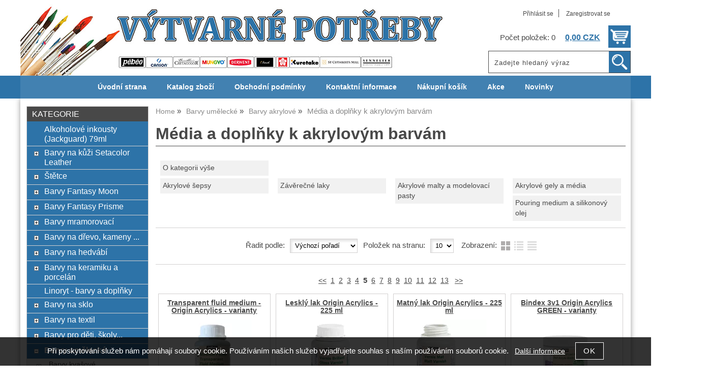

--- FILE ---
content_type: text/html; charset=utf-8
request_url: https://potrebyproumelce.cz/kategorie/media-a-doplnky-k-akrylovym-barvam/?page=4&filtry%5Bzobrazit%5D=ano
body_size: 15154
content:
<!DOCTYPE html>
<html lang="cs-cz" dir="ltr">
 <head> 	
 	<meta charset="UTF-8" />
 	<title>Média a doplňky k akrylovým barvám ( Strana 5 )</title> 	
	<meta name="description" content="Média a doplňky k akrylovým barvám - Akrylové šepsy - Závěrečné laky - Akrylové malty a modelovací pasty - Akrylové gely a média - Pouring medium a silikonový olej" />
	<meta name="keywords" content="Média a doplňky k akrylovým barvám Média a doplňky k akrylovým barvám - Akrylové šepsy - Závěrečné laky - Akrylové malty a modelovací pasty - Akrylové gely a média - Pouring medium a silikonový olej"    />
	<meta name="rating" content="general" />
	<meta name="revisit-after" content="2 Days" />
	<meta name="author" content="potrebyproumelce.cz j.huja@volny.cz na systemu Shop5.cz" />
    <meta name="viewport" content="width=device-width, initial-scale=1.0" />
    <link rel="stylesheet" href="https://potrebyproumelce.cz/css/awesome/css/all.css" />
     <script>
         window.dataLayer = window.dataLayer || [];
         function gtag()
         {
             dataLayer.push(arguments);
         }

         gtag('set', { 'user_pseudo_id': 'c07fff71f554e3f420521871e8e5bdc3' });
         /* google_cookie: vzdy_merit  */      </script>
	
<!-- cookie lista: none -->


<!-- Google Tag Manager -->
<script>
(function(w, d, s, l, i) {
    w[l] = w[l] || [];
    w[l].push({
        'gtm.start': new Date().getTime(),
        event: 'gtm.js'
    });
    
    var f = d.getElementsByTagName(s)[0];
    var j = d.createElement(s);
    var dl = l != 'dataLayer' ? '&l=' + l : '';
    
    j.async = true;
    j.src = 'https://www.googletagmanager.com/gtm.js?id=' + i + dl;
    f.parentNode.insertBefore(j, f);
})(window, document, 'script', 'dataLayer', 'GTM-P9JN5RRW');
</script>
<!-- End Google Tag Manager -->        
        <meta name="robots" content="index,follow" ><link rel="canonical" href="https://potrebyproumelce.cz/kategorie/media-a-doplnky-k-akrylovym-barvam/" />
<meta name="viewport" content="width=device-width, initial-scale=1.0">
<meta property="og:title" content="Média a doplňky k akrylovým barvám ( Strana 5 )" />
<meta property="og:description" content="Média a doplňky k akrylovým barvám - Akrylové šepsy - Závěrečné laky - Akrylové malty a modelovací pasty - Akrylové gely a média - Pouring medium a silikonový olej" />
<meta property="og:site_name" content="potrebyproumelce.cz" />
<!-- sekce kategorie -->
    <link rel="shortcut icon" href="https://potrebyproumelce.cz/_obchody/potrebyproumelce.shop5.cz/soubory/favicon.ico" />		
	<link rel="stylesheet"   href="https://potrebyproumelce.cz/class/fsmenu/listmenu_shop5.css"  />
	<link rel="stylesheet"   href="https://potrebyproumelce.cz/class/fsmenu/listmenu_fallback.css" />
	<link rel="stylesheet"   href="https://potrebyproumelce.cz/class/fsmenu/divmenu.css" />
	
  	<style   media="screen,print" >
@import url('https://potrebyproumelce.cz/css/default.css?t=22-11-2025-15-59-23');
@import url('https://potrebyproumelce.cz/js/slick/slick.css?t=22-11-2025-15-59-23');
@import url('https://potrebyproumelce.cz/js/slick/slick-theme.css?t=22-11-2025-15-59-23');
@import url('https://potrebyproumelce.cz/css/styles/2016_09.css?time=22-11-2025-15-59-23');
@import url('https://potrebyproumelce.cz/_obchody/potrebyproumelce.shop5.cz/soubory/css/styles.css?time=22-11-2025-15-59-23');
  	</style>
    <link rel="stylesheet"   href="https://potrebyproumelce.cz/css_print.php" media="print" >
<script  src="https://potrebyproumelce.cz/js/jquery/js/jquery-3.6.0.min.js" ></script>
<script  src="https://potrebyproumelce.cz/js/jquery/js/cookie/jquery.cookie.js" ></script>
<script  src="https://potrebyproumelce.cz/js/jquery/jquery-ui-1.13.2/jquery-ui.min.js" ></script>
<script  src="https://potrebyproumelce.cz/js/jquery.visible.js" ></script>
<script  src="https://potrebyproumelce.cz/js/slick/slick.js" ></script>
<script  src="https://potrebyproumelce.cz/js/basic.js?t=1764087134" ></script>
<script  src="https://potrebyproumelce.cz/js/php.lib.js" ></script>
<script> 
var shop5_url='https://potrebyproumelce.cz/'; 
var shop5_uid='1768388114_c010a7a584e65164f2c8b33618855e91'; 
var shop5_zapnout_nahledy= 'ano'; 
var shop5_zbozi_zalozky_pamatovat= 'ano'; </script>
<!-- GA4 -->
<script async src="https://www.googletagmanager.com/gtag/js?id=AW-17394004444"></script>
<!-- DATA LAYER -->

        <script>
        gtag('js', new Date());        
         
 gtag('config', 'AW-17394004444', {cookie_flags: 'SameSite=None;Secure' }); 
 gtag("event", "view_item_list", { items: [  { item_id: "902539899", item_name: "Transparent fluid medium - Origin Acrylics - varianty", /* affiliation: "Google Merchandise Store", */ /* coupon: "SUMMER_FUN", */ currency: "CZK", /* discount: 2.22, */ index: 0, item_brand: "902539899", item_category: "barvy-umelecke", item_category2: "barvy-akrylove", item_category3: "media-a-doplnky-k-akrylovym-barvam", item_category4: "", item_category5: "", item_list_id: "Kategorie 688692", item_list_name: "Kategorie 688692", /* item_variant: "green", */ location_id: "location_id", price: 239.00, quantity: 1  },  { item_id: "902539898", item_name: "Lesklý lak Origin Acrylics - 225 ml", /* affiliation: "Google Merchandise Store", */ /* coupon: "SUMMER_FUN", */ currency: "CZK", /* discount: 2.22, */ index: 1, item_brand: "902539898", item_category: "barvy-umelecke", item_category2: "barvy-akrylove", item_category3: "media-a-doplnky-k-akrylovym-barvam", item_category4: "", item_category5: "", item_list_id: "Kategorie 688692", item_list_name: "Kategorie 688692", /* item_variant: "green", */ location_id: "location_id", price: 359.00, quantity: 1  },  { item_id: "902539897", item_name: "Matný lak Origin Acrylics - 225 ml", /* affiliation: "Google Merchandise Store", */ /* coupon: "SUMMER_FUN", */ currency: "CZK", /* discount: 2.22, */ index: 2, item_brand: "902539897", item_category: "barvy-umelecke", item_category2: "barvy-akrylove", item_category3: "media-a-doplnky-k-akrylovym-barvam", item_category4: "", item_category5: "", item_list_id: "Kategorie 688692", item_list_name: "Kategorie 688692", /* item_variant: "green", */ location_id: "location_id", price: 359.00, quantity: 1  },  { item_id: "902539896", item_name: "Bindex 3v1 Origin Acrylics GREEN - varianty", /* affiliation: "Google Merchandise Store", */ /* coupon: "SUMMER_FUN", */ currency: "CZK", /* discount: 2.22, */ index: 3, item_brand: "902539896", item_category: "barvy-umelecke", item_category2: "barvy-akrylove", item_category3: "media-a-doplnky-k-akrylovym-barvam", item_category4: "", item_category5: "", item_list_id: "Kategorie 688692", item_list_name: "Kategorie 688692", /* item_variant: "green", */ location_id: "location_id", price: 199.00, quantity: 1  },  { item_id: "902539895", item_name: "Studio modelovací pasta GREEN - varianty", /* affiliation: "Google Merchandise Store", */ /* coupon: "SUMMER_FUN", */ currency: "CZK", /* discount: 2.22, */ index: 4, item_brand: "902539895", item_category: "barvy-umelecke", item_category2: "barvy-akrylove", item_category3: "media-a-doplnky-k-akrylovym-barvam", item_category4: "", item_category5: "", item_list_id: "Kategorie 688692", item_list_name: "Kategorie 688692", /* item_variant: "green", */ location_id: "location_id", price: 185.00, quantity: 1  },  { item_id: "902539894", item_name: "One Coat GREEN akrylový šeps 475 ml - černý", /* affiliation: "Google Merchandise Store", */ /* coupon: "SUMMER_FUN", */ currency: "CZK", /* discount: 2.22, */ index: 5, item_brand: "902539894", item_category: "barvy-umelecke", item_category2: "barvy-akrylove", item_category3: "media-a-doplnky-k-akrylovym-barvam", item_category4: "", item_category5: "", item_list_id: "Kategorie 688692", item_list_name: "Kategorie 688692", /* item_variant: "green", */ location_id: "location_id", price: 269.00, quantity: 1  },  { item_id: "902539892", item_name: "One Coat GREEN akrylový šeps 945 ml - černý", /* affiliation: "Google Merchandise Store", */ /* coupon: "SUMMER_FUN", */ currency: "CZK", /* discount: 2.22, */ index: 6, item_brand: "902539892", item_category: "barvy-umelecke", item_category2: "barvy-akrylove", item_category3: "media-a-doplnky-k-akrylovym-barvam", item_category4: "", item_category5: "", item_list_id: "Kategorie 688692", item_list_name: "Kategorie 688692", /* item_variant: "green", */ location_id: "location_id", price: 405.00, quantity: 1  },  { item_id: "902539891", item_name: "One Coat GREEN akrylový šeps 475 ml - bílý", /* affiliation: "Google Merchandise Store", */ /* coupon: "SUMMER_FUN", */ currency: "CZK", /* discount: 2.22, */ index: 7, item_brand: "902539891", item_category: "barvy-umelecke", item_category2: "barvy-akrylove", item_category3: "media-a-doplnky-k-akrylovym-barvam", item_category4: "", item_category5: "", item_list_id: "Kategorie 688692", item_list_name: "Kategorie 688692", /* item_variant: "green", */ location_id: "location_id", price: 399.00, quantity: 1  },  { item_id: "902539890", item_name: "One Coat GREEN akrylový šeps 945 ml - bílý", /* affiliation: "Google Merchandise Store", */ /* coupon: "SUMMER_FUN", */ currency: "CZK", /* discount: 2.22, */ index: 8, item_brand: "902539890", item_category: "barvy-umelecke", item_category2: "barvy-akrylove", item_category3: "media-a-doplnky-k-akrylovym-barvam", item_category4: "", item_category5: "", item_list_id: "Kategorie 688692", item_list_name: "Kategorie 688692", /* item_variant: "green", */ location_id: "location_id", price: 599.00, quantity: 1  },  { item_id: "902539825", item_name: "Vysoce lesklý lak (Amsterdam) - 1000ml", /* affiliation: "Google Merchandise Store", */ /* coupon: "SUMMER_FUN", */ currency: "CZK", /* discount: 2.22, */ index: 9, item_brand: "902539825", item_category: "barvy-umelecke", item_category2: "barvy-akrylove", item_category3: "media-a-doplnky-k-akrylovym-barvam", item_category4: "", item_category5: "", item_list_id: "Kategorie 688692", item_list_name: "Kategorie 688692", /* item_variant: "green", */ location_id: "location_id", price: 1069.00, quantity: 1  } ] }); 
</script> </head><body class="lang_cz sekce_kategorie sekce_kategorie_688692 hlavni_kategorie_688683 rozvrzeni_0">

<!-- Google Tag Manager (noscript) -->
<noscript><iframe src="https://www.googletagmanager.com/ns.html?id=GTM-P9JN5RRW" height="0" width="0" style="display:none;visibility:hidden"></iframe></noscript>
<!-- End Google Tag Manager (noscript) --><a id="top" ></a>
<div id="all" class="sekce_kategorie sekce_kategorie_688692 hlavni_kategorie_688683">


    <div id="hlavicka" >
        <div id="hlavicka_obsah"><div class="hlavicka_modul_odkaz" ><a href="https://potrebyproumelce.cz/" id="hlavicka_odkaz_logo" ></a></div><div class="hlavicka_modul_fulltextove_vyhledavani" ><form action="https://potrebyproumelce.cz/" method="get" id="hlavicka_fulltext_form" onsubmit="return valid_hlavicka_fulltext(this);" >

<input type="hidden" name="sekce" value="kategorie"  /><input type="text" id="fulltext_text" class="input_text defaultText defaultTextActive" title="Zadejte hledaný výraz" name="filtry[fulltext]" value=""  onfocus="javascript: this.className = 'input_text input_focused defaultText defaultTextActive';" onblur="javascript: this.className = 'input_text defaultText defaultTextActive';" />
<input type="submit"   value="&gt;&gt;" class="submit button " /></form>

</div><div class="hlavicka_modul_uzivatel" ><ul>
	<li><a href="https://potrebyproumelce.cz/cz-sekce-login.html" title="Přihlásit se">Přihlásit se</a></li>
            <li><a href="https://potrebyproumelce.cz/cz-sekce-registrace.html"
               title="Registrace nového uživatele">Zaregistrovat se</a></li>
        </ul>
</div><div class="hlavicka_modul_obsah_kosiku3" ><span class="pocet_polozek_v_kosiku">Počet položek: 0</span>
<a href="https://potrebyproumelce.cz/cz-sekce-kosik.html" title="Obsah košíku"><span class="kosik_cena_s_dph" >0,00 CZK</span></a>

<script    >
$( "div.hlavicka_modul_obsah_kosiku3" ).click(function() {
	presmeruj('index.php?sekce=kosik');
});
$( "div.hlavicka_modul_obsah_kosiku3" ).css('cursor','pointer');
</script>
</div>        </div><!-- hlavicka_obsah -->
    </div><!-- hlavicka -->

    <div id="hlavni_menu">
        <nav>            <div id="hlavni_menu_odsazeni">
                <div class="hlavni_menu hlavni_menu1 " onclick="presmeruj('https://potrebyproumelce.cz/');"  ><a href="https://potrebyproumelce.cz/" title="Úvodní strana" >Úvodní strana</a></div><div class="hlavni_menu hlavni_menu2 " onclick="presmeruj('https://potrebyproumelce.cz/cz-kategorie_0-0.html');"  ><a href="https://potrebyproumelce.cz/cz-kategorie_0-0.html" title="Katalog zboží" >Katalog zboží</a></div><div class="hlavni_menu hlavni_menu3 " onclick="presmeruj('https://potrebyproumelce.cz/cz-sekce-obchodni_podminky.html');"  ><a href="https://potrebyproumelce.cz/cz-sekce-obchodni_podminky.html" title="Obchodní podmínky" >Obchodní podmínky</a></div><div class="hlavni_menu hlavni_menu4 " onclick="presmeruj('https://potrebyproumelce.cz/cz-sekce-kontaktni_informace.html');"  ><a href="https://potrebyproumelce.cz/cz-sekce-kontaktni_informace.html" title="Kontaktní informace" >Kontaktní informace</a></div><div class="hlavni_menu hlavni_menu5 " onclick="presmeruj('https://potrebyproumelce.cz/cz-sekce-kosik.html');"  ><a href="https://potrebyproumelce.cz/cz-sekce-kosik.html" title="Nákupní košík" >Nákupní košík</a></div><div class="hlavni_menu hlavni_menu6 " onclick="presmeruj('https://potrebyproumelce.cz/cz-sekce-akce.html');"  ><a href="https://potrebyproumelce.cz/cz-sekce-akce.html" title="Akce" >Akce</a></div><div class="hlavni_menu hlavni_menu7 " onclick="presmeruj('https://potrebyproumelce.cz/cz-sekce-novinky.html');"  ><a href="https://potrebyproumelce.cz/cz-sekce-novinky.html" title="Novinky" >Novinky</a></div>        <script>


            $(function () {

                $('#hlavni_menu').bind("mouseleave", function () {
                    $('#hlavni_menu div.podmenu').hide();
                });

                $('div.hlavni_menu').mouseenter(function () {
                    $('#hlavni_menu div.podmenu').hide();
                    $("div.podmenu", this).toggle("fast", function () {
                    });
                });


            });

        </script>
        
            </div><!-- hlavni_menu_odsazeni -->
            <div class="cl"></div>
        </nav>
    </div><!-- hlavni_menu -->


    <div id="in_body">
        

        <div id="levy_prostredni">

            <div id="prostredek">
                <script type="application/ld+json">
{
    "@context": "https://schema.org",
    "@type": "BreadcrumbList",
    "itemListElement": [
        {
            "@type": "ListItem",
            "position": 1,
            "name": "Home",
            "item": "https://potrebyproumelce.cz/"
        },
        {
            "@type": "ListItem",
            "position": 2,
            "name": "Barvy umělecké",
            "item": "https://potrebyproumelce.cz/kategorie/barvy-umelecke/"
        },
        {
            "@type": "ListItem",
            "position": 3,
            "name": "Barvy akrylové",
            "item": "https://potrebyproumelce.cz/kategorie/barvy-akrylove/"
        },
        {
            "@type": "ListItem",
            "position": 4,
            "name": "Média a doplňky k akrylovým barvám"
        }
    ]
}
</script>
<ol class="Breadcrumb"><li class="Breadcrumb Breadcrumb_1"><a href="https://potrebyproumelce.cz/"><span>Home</span></a></li><li class="Breadcrumb Breadcrumb_2"><a href="https://potrebyproumelce.cz/kategorie/barvy-umelecke/"><span>Barvy umělecké</span></a></li><li class="Breadcrumb Breadcrumb_3"><a href="https://potrebyproumelce.cz/kategorie/barvy-akrylove/"><span>Barvy akrylové</span></a></li><li class="last">Média a doplňky k akrylovým barvám</li></ol><section><!-- seo_cz_kategorie_9f3a14338fc39c676198656f08e3f8a5_top.html -->                <!-- <div id="prostredek_minsize" ></div> -->
                <div id="sekce" ><h1>Média a doplňky k akrylovým barvám </h1><div id="kategorie" ><div class="kategorie kategorie_zpet" ><a href="https://potrebyproumelce.cz/kategorie/barvy-akrylove/" title="O kategorii výše - Barvy akrylové" >O kategorii výše</a></div><div class="cb" ></div><div class="kategorie odkaz_kategorie_688849" ><a href="https://potrebyproumelce.cz/kategorie/akrylove-sepsy/" title="Akrylové šepsy" >Akrylové šepsy</a></div><div class="kategorie odkaz_kategorie_688845" ><a href="https://potrebyproumelce.cz/kategorie/zaverecne-laky/" title="Závěrečné laky" >Závěrečné laky</a></div><div class="kategorie odkaz_kategorie_688846" ><a href="https://potrebyproumelce.cz/kategorie/akrylove-malty-a-modelovaci-pasty/" title="Akrylové malty a modelovací pasty" >Akrylové malty a modelovací pasty</a></div><div class="kategorie odkaz_kategorie_688847" ><a href="https://potrebyproumelce.cz/kategorie/akrylove-gely-a-media/" title="Akrylové gely a média" >Akrylové gely a média</a></div><div class="kategorie odkaz_kategorie_688848" ><a href="https://potrebyproumelce.cz/kategorie/pouring-medium-a-silikonovy-olej/" title="Pouring medium a silikonový olej" >Pouring medium a silikonový olej</a></div><div class="cl"></div></div><!-- kategorie --><form action="https://potrebyproumelce.cz/#frm_order" method="get" id="frm_order"   >
<input type="hidden" name="filtry[zobrazit]" value="ano"  id="zobrazit_filtraci"  />
<input type="hidden" name="sekce" value="kategorie"  />
<input type="hidden" name="id_kategorie" value="688692"  /><span class="filtrace_parametry" >
<!-- parametr 7995 EAN neni v aktivnich parametrech  -->
<!-- parametr 8082 Záruka neni v aktivnich parametrech  -->
<!-- parametr 8083 Heureka.cz <PRODUCTNAME> neni v aktivnich parametrech  -->
<!-- parametr 8084 Heureka.cz <PRODUCT> neni v aktivnich parametrech  -->
<!-- parametr 8085 kauce neni v aktivnich parametrech  --></span><!-- filtrace_parametry --> <span id="select_poradi" class="filtry_parametr" ><span class="filtry_nazev_parametru" >Řadit podle: </span><select name="filtry[order]" onchange="frm_order_submit_now();"  ><option value="zk.poradi, z.poradi"  selected="selected" >Výchozí pořadí</option><option value="t.nazev" >Názvu vzestupně</option><option value="t.nazev DESC" >Názvu sestupně</option><option value="cena_s_dph" >Ceny vzestupně</option><option value="cena_s_dph DESC" >Ceny sestupně</option><option value="z.id" >od nejstarší</option><option value="z.id DESC" >od nejnovější</option></select></span><span class="polozek_na_stranu filtry_parametr" ><span class="filtry_nazev_parametru" >Položek na stranu: </span><select name="filtry[pocet_na_stranu]" onchange="SetCookie('pocet_na_stranu',this.value);frm_order_submit_now();"  ><option value="10"  selected="selected" >10</option><option value="20" >20</option><option value="30" >30</option></select></span>  <span class="typ_zobrazeni" >Zobrazení:  
<input type="hidden" name="filtry[zobrazeni]" value="katalog"  id="zobrazeni"  /><input class="zobrazeni_katalog2" type="button" value="Katalog" onclick="document.getElementById('zobrazeni').value='katalog';frm_order_submit();"/><input class="zobrazeni_tabulka_foto" type="button" value="Tabulka s fotkou" onclick="document.getElementById('zobrazeni').value='tabulka_foto';frm_order_submit();"/><input class="zobrazeni_tabulka" type="button" value="Tabulka" onclick="document.getElementById('zobrazeni').value='tabulka';frm_order_submit();"/></span> <div class="cb" ></div></form>
<nav><div class="strankovani strankovani_1" >
<a rel="prev" href="https://potrebyproumelce.cz/kategorie/media-a-doplnky-k-akrylovym-barvam/?page=3&filtry%5Bzobrazit%5D=ano" title="Strana 4">&lt;&lt;</a>&nbsp;
<a rel="prev" href="https://potrebyproumelce.cz/kategorie/media-a-doplnky-k-akrylovym-barvam/?filtry%5Bzobrazit%5D=ano" title="Strana 1">1</a>&nbsp;
<a rel="prev" href="https://potrebyproumelce.cz/kategorie/media-a-doplnky-k-akrylovym-barvam/?page=1&filtry%5Bzobrazit%5D=ano" title="Strana 2">2</a>&nbsp;
<a rel="prev" href="https://potrebyproumelce.cz/kategorie/media-a-doplnky-k-akrylovym-barvam/?page=2&filtry%5Bzobrazit%5D=ano" title="Strana 3">3</a>&nbsp;
<a rel="prev" href="https://potrebyproumelce.cz/kategorie/media-a-doplnky-k-akrylovym-barvam/?page=3&filtry%5Bzobrazit%5D=ano" title="Strana 4">4</a>&nbsp; <strong>5</strong>&nbsp;
<a rel="next" href="https://potrebyproumelce.cz/kategorie/media-a-doplnky-k-akrylovym-barvam/?page=5&filtry%5Bzobrazit%5D=ano" title="Strana 6">6</a>&nbsp;
<a rel="next" href="https://potrebyproumelce.cz/kategorie/media-a-doplnky-k-akrylovym-barvam/?page=6&filtry%5Bzobrazit%5D=ano" title="Strana 7">7</a>&nbsp;
<a rel="next" href="https://potrebyproumelce.cz/kategorie/media-a-doplnky-k-akrylovym-barvam/?page=7&filtry%5Bzobrazit%5D=ano" title="Strana 8">8</a>&nbsp;
<a rel="next" href="https://potrebyproumelce.cz/kategorie/media-a-doplnky-k-akrylovym-barvam/?page=8&filtry%5Bzobrazit%5D=ano" title="Strana 9">9</a>&nbsp;
<a rel="next" href="https://potrebyproumelce.cz/kategorie/media-a-doplnky-k-akrylovym-barvam/?page=9&filtry%5Bzobrazit%5D=ano" title="Strana 10">10</a>&nbsp;
<a rel="next" href="https://potrebyproumelce.cz/kategorie/media-a-doplnky-k-akrylovym-barvam/?page=10&filtry%5Bzobrazit%5D=ano" title="Strana 11">11</a>&nbsp;
<a rel="next" href="https://potrebyproumelce.cz/kategorie/media-a-doplnky-k-akrylovym-barvam/?page=11&filtry%5Bzobrazit%5D=ano" title="Strana 12">12</a>&nbsp;
<a rel="next" href="https://potrebyproumelce.cz/kategorie/media-a-doplnky-k-akrylovym-barvam/?page=12&filtry%5Bzobrazit%5D=ano" title="Strana 13">13</a>
&nbsp; <a rel="next" href="https://potrebyproumelce.cz/kategorie/media-a-doplnky-k-akrylovym-barvam/?page=5&filtry%5Bzobrazit%5D=ano" title="Strana 14">&gt;&gt;</a>
</div><!-- strankovani --></nav><div class="cb" ></div><div id="polozky_start"></div><div class="polozky" >
<!-- 902539899 --><script type="application/ld+json">
{
    "@context": "https://schema.org",
    "@type": "Product",
    "name": "Transparent fluid medium - Origin Acrylics - varianty | Transparent fluid medium - 225 ml, Transparent fluid medium - 945ml",
    "description": "Podrobnější informace o produktu Pouring medium z řady Origin Acrylics Nežloutnoucí pouring ...",
    "sku": "81865.",
    "productID": "902539899",
    "url": "https://potrebyproumelce.cz/transparent-fluid-medium-origin-acrylics-varianty/",
    "image": [
        "https://potrebyproumelce.cz/_obchody/potrebyproumelce.shop5.cz/prilohy/12/transparent-fluid-medium-origin-acrylics-varianty-989817.webp.big.jpg",
        "https://potrebyproumelce.cz/_obchody/potrebyproumelce.shop5.cz/prilohy/12/transparent-fluid-medium-origin-acrylics-varianty-cf52cb.webp.big.jpg",
        "https://potrebyproumelce.cz/_obchody/potrebyproumelce.shop5.cz/prilohy/12/transparent-fluid-medium-origin-acrylics-varianty.jpg.big.jpg",
        "https://potrebyproumelce.cz/_obchody/potrebyproumelce.shop5.cz/prilohy/12/transparent-fluid-medium-origin-acrylics-varianty-1.jpg.big.jpg"
    ],
    "mpn": "81865.",
    "offers": {
        "@type": "Offer",
        "url": "https://potrebyproumelce.cz/transparent-fluid-medium-origin-acrylics-varianty/",
        "price": "239.00",
        "priceCurrency": "CZK",
        "availability": "https://schema.org/InStock",
        "itemCondition": "https://schema.org/NewCondition",
        "priceValidUntil": "2026-02-13",
        "seller": {
            "@type": "Organization",
            "name": "eshop potrebyproumelce",
            "url": "https://potrebyproumelce.cz/",
            "description": "eshop potrebyproumelce"
        },
        "shippingDetails": {
            "@type": "OfferShippingDetails",
            "shippingDestination": {
                "@type": "DefinedRegion",
                "addressCountry": "CZ"
            },
            "deliveryTime": {
                "@type": "ShippingDeliveryTime",
                "handlingTime": {
                    "@type": "QuantitativeValue",
                    "minValue": 0,
                    "maxValue": 1,
                    "unitCode": "DAY"
                },
                "transitTime": {
                    "@type": "QuantitativeValue",
                    "minValue": 1,
                    "maxValue": 5,
                    "unitCode": "DAY"
                }
            },
            "shippingSettingsLink": "https://potrebyproumelce.cz/cz-sekce-obchodni_podminky.html"
        },
        "hasMerchantReturnPolicy": {
            "@type": "MerchantReturnPolicy",
            "applicableCountry": "CZ",
            "returnPolicyCategory": "https://schema.org/MerchantReturnFiniteReturnWindow",
            "merchantReturnDays": 14,
            "returnMethod": "https://schema.org/ReturnByMail",
            "returnFees": "https://schema.org/ReturnShippingFees",
            "merchantReturnLink": "https://potrebyproumelce.cz/cz-sekce-obchodni_podminky.html"
        }
    }
}
</script>

<div class="polozka polozka_licha_ano polozka_1" id="polozka902539899"  >
<div class="polozka_nazev" ><a href="https://potrebyproumelce.cz/transparent-fluid-medium-origin-acrylics-varianty/" title="Transparent fluid medium - Origin Acrylics - varianty | Transparent fluid medium - 225 ml, Transparent fluid medium - 945ml"    >Transparent fluid medium - Origin Acrylics - varianty</a></div>
<div class="polozka_body"><span class="polozka_priznaky" ></span>
<div class="polozka_foto">
<img loading="lazy" title="Transparent fluid medium - Origin Acrylics - varianty | Transparent fluid medium - 225 ml, Transparent fluid medium - 945ml" class="polozka_foto_1" src="https://potrebyproumelce.cz/_obchody/potrebyproumelce.shop5.cz/prilohy/12/transparent-fluid-medium-origin-acrylics-varianty-989817.webp" alt="Transparent fluid medium - Origin Acrylics - varianty | Transparent fluid medium - 225 ml, Transparent fluid medium - 945ml" onclick="fotoenc('aHR0cHM6Ly9wb3RyZWJ5cHJvdW1lbGNlLmN6L19vYmNob2R5L3BvdHJlYnlwcm91bWVsY2Uuc2hvcDUuY3ovcHJpbG9oeS8xMi90cmFuc3BhcmVudC1mbHVpZC1tZWRpdW0tb3JpZ2luLWFjcnlsaWNzLXZhcmlhbnR5LTk4OTgxNy53ZWJwLmJpZy5qcGc=')" />
</div>
<div class="polozka_popis"  ><span class="polozka_popis_text" >Podrobnější informace o produktu Pouring medium z řady Origin Acrylics Nežloutnoucí pouring ...</span><br /><span class="kod" >Kód: 81865.</span></div>
<div class="polozka_odkaz"><form action="https://potrebyproumelce.cz/kategorie/media-a-doplnky-k-akrylovym-barvam/?page=4&filtry%5Bzobrazit%5D=ano" method="post" id="frm_id_3" class="form_polozka"  >
<input type="hidden" name="rand" value="b14261ae82bcb84e6e8f06a0005fb029"  />
<a href="https://potrebyproumelce.cz/transparent-fluid-medium-origin-acrylics-varianty/" title=" Transparent fluid medium - Origin Acrylics - varianty | Transparent fluid medium - 225 ml, Transparent fluid medium - 945ml varianty">varianty</a></form>
</div>
<div class="cl"></div>
<div class="polozka_cena"><table class="ceny"  ><tr class="cena_s_dph"><td>Cena s DPH od</td><td class="right"><strong >239 <span class="mena"  >CZK</span></strong></td></tr></table>
</div>
</div>
<div class="polozka_bottom"></div>
</div><!-- polozka -->
<!-- 902539898 --><script type="application/ld+json">
{
    "@context": "https://schema.org",
    "@type": "Product",
    "name": "Lesklý lak Origin Acrylics - 225 ml",
    "description": "Podrobnější informace o produktu Lesklý lak z řady Origin Acrylics Transparentní, ...",
    "sku": "818693",
    "productID": "902539898",
    "url": "https://potrebyproumelce.cz/leskly-lak-origin-acrylics-225-ml/",
    "image": "https://potrebyproumelce.cz/_obchody/potrebyproumelce.shop5.cz/prilohy/12/leskly-lak-origin-acrylics-225-ml-1e4478.webp.big.jpg",
    "mpn": "818693",
    "offers": {
        "@type": "Offer",
        "url": "https://potrebyproumelce.cz/leskly-lak-origin-acrylics-225-ml/",
        "price": "359.00",
        "priceCurrency": "CZK",
        "availability": "https://schema.org/InStock",
        "itemCondition": "https://schema.org/NewCondition",
        "priceValidUntil": "2026-02-13",
        "seller": {
            "@type": "Organization",
            "name": "eshop potrebyproumelce",
            "url": "https://potrebyproumelce.cz/",
            "description": "eshop potrebyproumelce"
        },
        "shippingDetails": {
            "@type": "OfferShippingDetails",
            "shippingDestination": {
                "@type": "DefinedRegion",
                "addressCountry": "CZ"
            },
            "deliveryTime": {
                "@type": "ShippingDeliveryTime",
                "handlingTime": {
                    "@type": "QuantitativeValue",
                    "minValue": 0,
                    "maxValue": 1,
                    "unitCode": "DAY"
                },
                "transitTime": {
                    "@type": "QuantitativeValue",
                    "minValue": 1,
                    "maxValue": 5,
                    "unitCode": "DAY"
                }
            },
            "shippingSettingsLink": "https://potrebyproumelce.cz/cz-sekce-obchodni_podminky.html"
        },
        "hasMerchantReturnPolicy": {
            "@type": "MerchantReturnPolicy",
            "applicableCountry": "CZ",
            "returnPolicyCategory": "https://schema.org/MerchantReturnFiniteReturnWindow",
            "merchantReturnDays": 14,
            "returnMethod": "https://schema.org/ReturnByMail",
            "returnFees": "https://schema.org/ReturnShippingFees",
            "merchantReturnLink": "https://potrebyproumelce.cz/cz-sekce-obchodni_podminky.html"
        }
    }
}
</script>

<div class="polozka polozka_licha_ne polozka_2" id="polozka902539898"  >
<div class="polozka_nazev" ><a href="https://potrebyproumelce.cz/leskly-lak-origin-acrylics-225-ml/" title="Lesklý lak Origin Acrylics - 225 ml"    >Lesklý lak Origin Acrylics - 225 ml</a></div>
<div class="polozka_body"><span class="polozka_priznaky" ></span>
<div class="polozka_foto">
<img loading="lazy" title="Lesklý lak Origin Acrylics - 225 ml" class="polozka_foto_1" src="https://potrebyproumelce.cz/_obchody/potrebyproumelce.shop5.cz/prilohy/12/leskly-lak-origin-acrylics-225-ml-1e4478.webp" alt="Lesklý lak Origin Acrylics - 225 ml" onclick="fotoenc('aHR0cHM6Ly9wb3RyZWJ5cHJvdW1lbGNlLmN6L19vYmNob2R5L3BvdHJlYnlwcm91bWVsY2Uuc2hvcDUuY3ovcHJpbG9oeS8xMi9sZXNrbHktbGFrLW9yaWdpbi1hY3J5bGljcy0yMjUtbWwtMWU0NDc4LndlYnAuYmlnLmpwZw==')" />
</div>
<div class="polozka_popis"  ><span class="polozka_popis_text" >Podrobnější informace o produktu Lesklý lak z řady Origin Acrylics Transparentní, ...</span><br /><span class="kod" >Kód: 818693</span></div>
<div class="polozka_odkaz"><form action="https://potrebyproumelce.cz/kategorie/media-a-doplnky-k-akrylovym-barvam/?page=4&filtry%5Bzobrazit%5D=ano" method="post" id="frm_id_4" class="form_polozka"  >
<input type="hidden" name="rand" value="dda3ffe8b3f00a6bf3a0b3a78efe2d93"  />
<input type="hidden" name="cas_odeslani" value="1768388114"  />
<input type="hidden" name="koupit_zbozi" value="902539898"  /><span class="polozka_koupit" ><input type="number" id="pocet" name="pocet" value="1"  class="input_text" onkeyup="" onkeydown="" onchange=""  style="width:60px"  step="1" min="1"  onfocus="$(this).addClass('input_focused');" onblur="$(this).removeClass('input_focused');"  max="99999"  /> <span class="jednotka" >ks</span> <input type="submit" value="Koupit" class="submit button button_konverzni"></span></form>
</div>
<div class="cl"></div>
<div class="polozka_cena"><table class="ceny"  ><tr class="cena_s_dph"><td>Cena s DPH</td><td class="right"><strong>359 <span class="mena">CZK</span></strong></td></tr></table>
</div>
</div>
<div class="polozka_bottom"></div>
</div><!-- polozka -->
<!-- 902539897 --><script type="application/ld+json">
{
    "@context": "https://schema.org",
    "@type": "Product",
    "name": "Matný lak Origin Acrylics - 225 ml",
    "description": "Podrobnější informace o produktu Matný lak z řady Origin Acrylics Transparentní, ...",
    "sku": "818683",
    "productID": "902539897",
    "url": "https://potrebyproumelce.cz/matny-lak-origin-acrylics-225-ml/",
    "image": "https://potrebyproumelce.cz/_obchody/potrebyproumelce.shop5.cz/prilohy/12/matny-lak-origin-acrylics-225-ml-a3a290.webp.big.jpg",
    "mpn": "818683",
    "offers": {
        "@type": "Offer",
        "url": "https://potrebyproumelce.cz/matny-lak-origin-acrylics-225-ml/",
        "price": "359.00",
        "priceCurrency": "CZK",
        "availability": "https://schema.org/InStock",
        "itemCondition": "https://schema.org/NewCondition",
        "priceValidUntil": "2026-02-13",
        "seller": {
            "@type": "Organization",
            "name": "eshop potrebyproumelce",
            "url": "https://potrebyproumelce.cz/",
            "description": "eshop potrebyproumelce"
        },
        "shippingDetails": {
            "@type": "OfferShippingDetails",
            "shippingDestination": {
                "@type": "DefinedRegion",
                "addressCountry": "CZ"
            },
            "deliveryTime": {
                "@type": "ShippingDeliveryTime",
                "handlingTime": {
                    "@type": "QuantitativeValue",
                    "minValue": 0,
                    "maxValue": 1,
                    "unitCode": "DAY"
                },
                "transitTime": {
                    "@type": "QuantitativeValue",
                    "minValue": 1,
                    "maxValue": 5,
                    "unitCode": "DAY"
                }
            },
            "shippingSettingsLink": "https://potrebyproumelce.cz/cz-sekce-obchodni_podminky.html"
        },
        "hasMerchantReturnPolicy": {
            "@type": "MerchantReturnPolicy",
            "applicableCountry": "CZ",
            "returnPolicyCategory": "https://schema.org/MerchantReturnFiniteReturnWindow",
            "merchantReturnDays": 14,
            "returnMethod": "https://schema.org/ReturnByMail",
            "returnFees": "https://schema.org/ReturnShippingFees",
            "merchantReturnLink": "https://potrebyproumelce.cz/cz-sekce-obchodni_podminky.html"
        }
    }
}
</script>

<div class="polozka polozka_licha_ano polozka_3" id="polozka902539897"  >
<div class="polozka_nazev" ><a href="https://potrebyproumelce.cz/matny-lak-origin-acrylics-225-ml/" title="Matný lak Origin Acrylics - 225 ml"    >Matný lak Origin Acrylics - 225 ml</a></div>
<div class="polozka_body"><span class="polozka_priznaky" ></span>
<div class="polozka_foto">
<img loading="lazy" title="Matný lak Origin Acrylics - 225 ml" class="polozka_foto_1" src="https://potrebyproumelce.cz/_obchody/potrebyproumelce.shop5.cz/prilohy/12/matny-lak-origin-acrylics-225-ml-a3a290.webp" alt="Matný lak Origin Acrylics - 225 ml" onclick="fotoenc('aHR0cHM6Ly9wb3RyZWJ5cHJvdW1lbGNlLmN6L19vYmNob2R5L3BvdHJlYnlwcm91bWVsY2Uuc2hvcDUuY3ovcHJpbG9oeS8xMi9tYXRueS1sYWstb3JpZ2luLWFjcnlsaWNzLTIyNS1tbC1hM2EyOTAud2VicC5iaWcuanBn')" />
</div>
<div class="polozka_popis"  ><span class="polozka_popis_text" >Podrobnější informace o produktu Matný lak z řady Origin Acrylics Transparentní, ...</span><br /><span class="kod" >Kód: 818683</span></div>
<div class="polozka_odkaz"><form action="https://potrebyproumelce.cz/kategorie/media-a-doplnky-k-akrylovym-barvam/?page=4&filtry%5Bzobrazit%5D=ano" method="post" id="frm_id_5" class="form_polozka"  >
<input type="hidden" name="rand" value="cbfc9ecda0e94b87e9f22d6aa37ec755"  />
<input type="hidden" name="cas_odeslani" value="1768388114"  />
<input type="hidden" name="koupit_zbozi" value="902539897"  /><span class="polozka_koupit" ><input type="number" id="pocet" name="pocet" value="1"  class="input_text" onkeyup="" onkeydown="" onchange=""  style="width:60px"  step="1" min="1"  onfocus="$(this).addClass('input_focused');" onblur="$(this).removeClass('input_focused');"  max="99999"  /> <span class="jednotka" >ks</span> <input type="submit" value="Koupit" class="submit button button_konverzni"></span></form>
</div>
<div class="cl"></div>
<div class="polozka_cena"><table class="ceny"  ><tr class="cena_s_dph"><td>Cena s DPH</td><td class="right"><strong>359 <span class="mena">CZK</span></strong></td></tr></table>
</div>
</div>
<div class="polozka_bottom"></div>
</div><!-- polozka -->
<!-- 902539896 --><script type="application/ld+json">
{
    "@context": "https://schema.org",
    "@type": "Product",
    "name": "Bindex 3v1 Origin Acrylics GREEN - varianty | Bindex 3v1 Origin Acrylics - 225 ml, Bindex 3v1 Origin Acrylics - 475 ml, Bindex 3v1 Origin Acrylics  - 945ml",
    "description": "Podrobnější informace o produktu Pojidlo  z řady Origin Acrylics. Nežloutnoucí pojivo pro ...",
    "sku": "8186..",
    "productID": "902539896",
    "url": "https://potrebyproumelce.cz/bindex-3v1-origin-acrylics-green-varianty/",
    "image": [
        "https://potrebyproumelce.cz/_obchody/potrebyproumelce.shop5.cz/prilohy/12/bindex-3v1-origin-acrylics-green-varianty-b19d30.webp.big.jpg",
        "https://potrebyproumelce.cz/_obchody/potrebyproumelce.shop5.cz/prilohy/12/bindex-3v1-origin-acrylics-green-varianty-850e9b.webp.big.jpg",
        "https://potrebyproumelce.cz/_obchody/potrebyproumelce.shop5.cz/prilohy/12/bindex-3v1-origin-acrylics-green-varianty.jpg.big.jpg",
        "https://potrebyproumelce.cz/_obchody/potrebyproumelce.shop5.cz/prilohy/12/bindex-3v1-origin-acrylics-green-varianty-1.jpg.big.jpg"
    ],
    "mpn": "8186..",
    "offers": {
        "@type": "Offer",
        "url": "https://potrebyproumelce.cz/bindex-3v1-origin-acrylics-green-varianty/",
        "price": "199.00",
        "priceCurrency": "CZK",
        "availability": "https://schema.org/InStock",
        "itemCondition": "https://schema.org/NewCondition",
        "priceValidUntil": "2026-02-13",
        "seller": {
            "@type": "Organization",
            "name": "eshop potrebyproumelce",
            "url": "https://potrebyproumelce.cz/",
            "description": "eshop potrebyproumelce"
        },
        "shippingDetails": {
            "@type": "OfferShippingDetails",
            "shippingDestination": {
                "@type": "DefinedRegion",
                "addressCountry": "CZ"
            },
            "deliveryTime": {
                "@type": "ShippingDeliveryTime",
                "handlingTime": {
                    "@type": "QuantitativeValue",
                    "minValue": 0,
                    "maxValue": 1,
                    "unitCode": "DAY"
                },
                "transitTime": {
                    "@type": "QuantitativeValue",
                    "minValue": 1,
                    "maxValue": 5,
                    "unitCode": "DAY"
                }
            },
            "shippingSettingsLink": "https://potrebyproumelce.cz/cz-sekce-obchodni_podminky.html"
        },
        "hasMerchantReturnPolicy": {
            "@type": "MerchantReturnPolicy",
            "applicableCountry": "CZ",
            "returnPolicyCategory": "https://schema.org/MerchantReturnFiniteReturnWindow",
            "merchantReturnDays": 14,
            "returnMethod": "https://schema.org/ReturnByMail",
            "returnFees": "https://schema.org/ReturnShippingFees",
            "merchantReturnLink": "https://potrebyproumelce.cz/cz-sekce-obchodni_podminky.html"
        }
    }
}
</script>

<div class="polozka polozka_licha_ne polozka_4" id="polozka902539896"  >
<div class="polozka_nazev" ><a href="https://potrebyproumelce.cz/bindex-3v1-origin-acrylics-green-varianty/" title="Bindex 3v1 Origin Acrylics GREEN - varianty | Bindex 3v1 Origin Acrylics - 225 ml, Bindex 3v1 Origin Acrylics - 475 ml, Bindex 3v1 Origin Acrylics  - 945ml"    >Bindex 3v1 Origin Acrylics GREEN - varianty</a></div>
<div class="polozka_body"><span class="polozka_priznaky" ></span>
<div class="polozka_foto">
<img loading="lazy" title="Bindex 3v1 Origin Acrylics GREEN - varianty | Bindex 3v1 Origin Acrylics - 225 ml, Bindex 3v1 Origin Acrylics - 475 ml, Bindex 3v1 Origin Acrylics  - 945ml" class="polozka_foto_1" src="https://potrebyproumelce.cz/_obchody/potrebyproumelce.shop5.cz/prilohy/12/bindex-3v1-origin-acrylics-green-varianty-b19d30.webp" alt="Bindex 3v1 Origin Acrylics GREEN - varianty | Bindex 3v1 Origin Acrylics - 225 ml, Bindex 3v1 Origin Acrylics - 475 ml, Bindex 3v1 Origin Acrylics  - 945ml" onclick="fotoenc('aHR0cHM6Ly9wb3RyZWJ5cHJvdW1lbGNlLmN6L19vYmNob2R5L3BvdHJlYnlwcm91bWVsY2Uuc2hvcDUuY3ovcHJpbG9oeS8xMi9iaW5kZXgtM3YxLW9yaWdpbi1hY3J5bGljcy1ncmVlbi12YXJpYW50eS1iMTlkMzAud2VicC5iaWcuanBn')" />
</div>
<div class="polozka_popis"  ><span class="polozka_popis_text" >Podrobnější informace o produktu Pojidlo  z řady Origin Acrylics. Nežloutnoucí pojivo pro ...</span><br /><span class="kod" >Kód: 8186..</span></div>
<div class="polozka_odkaz"><form action="https://potrebyproumelce.cz/kategorie/media-a-doplnky-k-akrylovym-barvam/?page=4&filtry%5Bzobrazit%5D=ano" method="post" id="frm_id_6" class="form_polozka"  >
<input type="hidden" name="rand" value="3d312f572353037a06180c29b05c6f9f"  />
<a href="https://potrebyproumelce.cz/bindex-3v1-origin-acrylics-green-varianty/" title=" Bindex 3v1 Origin Acrylics GREEN - varianty | Bindex 3v1 Origin Acrylics - 225 ml, Bindex 3v1 Origin Acrylics - 475 ml, Bindex 3v1 Origin Acrylics  - 945ml varianty">varianty</a></form>
</div>
<div class="cl"></div>
<div class="polozka_cena"><table class="ceny"  ><tr class="cena_s_dph"><td>Cena s DPH od</td><td class="right"><strong >199 <span class="mena"  >CZK</span></strong></td></tr></table>
</div>
</div>
<div class="polozka_bottom"></div>
</div><!-- polozka -->
<!-- 902539895 --><script type="application/ld+json">
{
    "@context": "https://schema.org",
    "@type": "Product",
    "name": "Studio modelovací pasta GREEN - varianty | Studio modelovací pasta - 225 ml, Studio modelovací pasta - 475 ml, Studio modelovací pasta - 945 ml",
    "description": "Podrobnější informace o produktu Modelovací pasta z řady Origin Acrylics Neprůhledná ...",
    "sku": "818...",
    "productID": "902539895",
    "url": "https://potrebyproumelce.cz/studio-modelovaci-pasta-green-varianty/",
    "image": [
        "https://potrebyproumelce.cz/_obchody/potrebyproumelce.shop5.cz/prilohy/12/studio-modelovaci-pasta-green-varianty-a12f38.webp.big.jpg",
        "https://potrebyproumelce.cz/_obchody/potrebyproumelce.shop5.cz/prilohy/12/studio-modelovaci-pasta-green-varianty-ad314d.webp.big.jpg",
        "https://potrebyproumelce.cz/_obchody/potrebyproumelce.shop5.cz/prilohy/12/studio-modelovaci-pasta-green-varianty-7cd676.webp.big.jpg",
        "https://potrebyproumelce.cz/_obchody/potrebyproumelce.shop5.cz/prilohy/12/studio-modelovaci-pasta-green-varianty.jpg.big.jpg",
        "https://potrebyproumelce.cz/_obchody/potrebyproumelce.shop5.cz/prilohy/12/studio-modelovaci-pasta-green-varianty-1.jpg.big.jpg"
    ],
    "mpn": "818...",
    "offers": {
        "@type": "Offer",
        "url": "https://potrebyproumelce.cz/studio-modelovaci-pasta-green-varianty/",
        "price": "185.00",
        "priceCurrency": "CZK",
        "availability": "https://schema.org/InStock",
        "itemCondition": "https://schema.org/NewCondition",
        "priceValidUntil": "2026-02-13",
        "seller": {
            "@type": "Organization",
            "name": "eshop potrebyproumelce",
            "url": "https://potrebyproumelce.cz/",
            "description": "eshop potrebyproumelce"
        },
        "shippingDetails": {
            "@type": "OfferShippingDetails",
            "shippingDestination": {
                "@type": "DefinedRegion",
                "addressCountry": "CZ"
            },
            "deliveryTime": {
                "@type": "ShippingDeliveryTime",
                "handlingTime": {
                    "@type": "QuantitativeValue",
                    "minValue": 0,
                    "maxValue": 1,
                    "unitCode": "DAY"
                },
                "transitTime": {
                    "@type": "QuantitativeValue",
                    "minValue": 1,
                    "maxValue": 5,
                    "unitCode": "DAY"
                }
            },
            "shippingSettingsLink": "https://potrebyproumelce.cz/cz-sekce-obchodni_podminky.html"
        },
        "hasMerchantReturnPolicy": {
            "@type": "MerchantReturnPolicy",
            "applicableCountry": "CZ",
            "returnPolicyCategory": "https://schema.org/MerchantReturnFiniteReturnWindow",
            "merchantReturnDays": 14,
            "returnMethod": "https://schema.org/ReturnByMail",
            "returnFees": "https://schema.org/ReturnShippingFees",
            "merchantReturnLink": "https://potrebyproumelce.cz/cz-sekce-obchodni_podminky.html"
        }
    }
}
</script>

<div class="polozka polozka_licha_ano polozka_5" id="polozka902539895"  >
<div class="polozka_nazev" ><a href="https://potrebyproumelce.cz/studio-modelovaci-pasta-green-varianty/" title="Studio modelovací pasta GREEN - varianty | Studio modelovací pasta - 225 ml, Studio modelovací pasta - 475 ml, Studio modelovací pasta - 945 ml"    >Studio modelovací pasta GREEN - varianty</a></div>
<div class="polozka_body"><span class="polozka_priznaky" ></span>
<div class="polozka_foto">
<img loading="lazy" title="Studio modelovací pasta GREEN - varianty | Studio modelovací pasta - 225 ml, Studio modelovací pasta - 475 ml, Studio modelovací pasta - 945 ml" class="polozka_foto_1" src="https://potrebyproumelce.cz/_obchody/potrebyproumelce.shop5.cz/prilohy/12/studio-modelovaci-pasta-green-varianty-a12f38.webp" alt="Studio modelovací pasta GREEN - varianty | Studio modelovací pasta - 225 ml, Studio modelovací pasta - 475 ml, Studio modelovací pasta - 945 ml" onclick="fotoenc('aHR0cHM6Ly9wb3RyZWJ5cHJvdW1lbGNlLmN6L19vYmNob2R5L3BvdHJlYnlwcm91bWVsY2Uuc2hvcDUuY3ovcHJpbG9oeS8xMi9zdHVkaW8tbW9kZWxvdmFjaS1wYXN0YS1ncmVlbi12YXJpYW50eS1hMTJmMzgud2VicC5iaWcuanBn')" />
</div>
<div class="polozka_popis"  ><span class="polozka_popis_text" >Podrobnější informace o produktu Modelovací pasta z řady Origin Acrylics Neprůhledná ...</span><br /><span class="kod" >Kód: 818...</span></div>
<div class="polozka_odkaz"><form action="https://potrebyproumelce.cz/kategorie/media-a-doplnky-k-akrylovym-barvam/?page=4&filtry%5Bzobrazit%5D=ano" method="post" id="frm_id_7" class="form_polozka"  >
<input type="hidden" name="rand" value="59bad08c9c7052631c8b2da3581e25b3"  />
<a href="https://potrebyproumelce.cz/studio-modelovaci-pasta-green-varianty/" title=" Studio modelovací pasta GREEN - varianty | Studio modelovací pasta - 225 ml, Studio modelovací pasta - 475 ml, Studio modelovací pasta - 945 ml varianty">varianty</a></form>
</div>
<div class="cl"></div>
<div class="polozka_cena"><table class="ceny"  ><tr class="cena_s_dph"><td>Cena s DPH od</td><td class="right"><strong >185 <span class="mena"  >CZK</span></strong></td></tr></table>
</div>
</div>
<div class="polozka_bottom"></div>
</div><!-- polozka -->
<!-- 902539894 --><script type="application/ld+json">
{
    "@context": "https://schema.org",
    "@type": "Product",
    "name": "One Coat GREEN akrylový šeps 475 ml - černý",
    "description": "Podrobnější informace o produktu Černý šeps z řady Origin Acrylics Černý krycí a ...",
    "sku": "818625",
    "productID": "902539894",
    "url": "https://potrebyproumelce.cz/one-coat-green-akrylovy-seps-475-ml-cerny/",
    "image": [
        "https://potrebyproumelce.cz/_obchody/potrebyproumelce.shop5.cz/prilohy/12/one-coat-green-akrylovy-seps-475-ml-cerny-5a1888.webp.big.jpg",
        "https://potrebyproumelce.cz/_obchody/potrebyproumelce.shop5.cz/prilohy/12/902539894_1.jpg.big.jpg"
    ],
    "mpn": "818625",
    "offers": {
        "@type": "Offer",
        "url": "https://potrebyproumelce.cz/one-coat-green-akrylovy-seps-475-ml-cerny/",
        "price": "269.00",
        "priceCurrency": "CZK",
        "availability": "https://schema.org/InStock",
        "itemCondition": "https://schema.org/NewCondition",
        "priceValidUntil": "2026-02-13",
        "seller": {
            "@type": "Organization",
            "name": "eshop potrebyproumelce",
            "url": "https://potrebyproumelce.cz/",
            "description": "eshop potrebyproumelce"
        },
        "shippingDetails": {
            "@type": "OfferShippingDetails",
            "shippingDestination": {
                "@type": "DefinedRegion",
                "addressCountry": "CZ"
            },
            "deliveryTime": {
                "@type": "ShippingDeliveryTime",
                "handlingTime": {
                    "@type": "QuantitativeValue",
                    "minValue": 0,
                    "maxValue": 1,
                    "unitCode": "DAY"
                },
                "transitTime": {
                    "@type": "QuantitativeValue",
                    "minValue": 1,
                    "maxValue": 5,
                    "unitCode": "DAY"
                }
            },
            "shippingSettingsLink": "https://potrebyproumelce.cz/cz-sekce-obchodni_podminky.html"
        },
        "hasMerchantReturnPolicy": {
            "@type": "MerchantReturnPolicy",
            "applicableCountry": "CZ",
            "returnPolicyCategory": "https://schema.org/MerchantReturnFiniteReturnWindow",
            "merchantReturnDays": 14,
            "returnMethod": "https://schema.org/ReturnByMail",
            "returnFees": "https://schema.org/ReturnShippingFees",
            "merchantReturnLink": "https://potrebyproumelce.cz/cz-sekce-obchodni_podminky.html"
        }
    }
}
</script>

<div class="polozka polozka_licha_ne polozka_6" id="polozka902539894"  >
<div class="polozka_nazev" ><a href="https://potrebyproumelce.cz/one-coat-green-akrylovy-seps-475-ml-cerny/" title="One Coat GREEN akrylový šeps 475 ml - černý"    >One Coat GREEN akrylový šeps 475 ml - černý</a></div>
<div class="polozka_body"><span class="polozka_priznaky" ></span>
<div class="polozka_foto">
<img loading="lazy" title="One Coat GREEN akrylový šeps 475 ml - černý" class="polozka_foto_1" src="https://potrebyproumelce.cz/_obchody/potrebyproumelce.shop5.cz/prilohy/12/one-coat-green-akrylovy-seps-475-ml-cerny-5a1888.webp" alt="One Coat GREEN akrylový šeps 475 ml - černý" onclick="fotoenc('aHR0cHM6Ly9wb3RyZWJ5cHJvdW1lbGNlLmN6L19vYmNob2R5L3BvdHJlYnlwcm91bWVsY2Uuc2hvcDUuY3ovcHJpbG9oeS8xMi9vbmUtY29hdC1ncmVlbi1ha3J5bG92eS1zZXBzLTQ3NS1tbC1jZXJueS01YTE4ODgud2VicC5iaWcuanBn')" />
</div>
<div class="polozka_popis"  ><span class="polozka_popis_text" >Podrobnější informace o produktu Černý šeps z řady Origin Acrylics Černý krycí a ...</span><br /><span class="kod" >Kód: 818625</span></div>
<div class="polozka_odkaz"><form action="https://potrebyproumelce.cz/kategorie/media-a-doplnky-k-akrylovym-barvam/?page=4&filtry%5Bzobrazit%5D=ano" method="post" id="frm_id_8" class="form_polozka"  >
<input type="hidden" name="rand" value="ab9dae16be2e6e270db7cc46fd91f45d"  />
<input type="hidden" name="cas_odeslani" value="1768388114"  />
<input type="hidden" name="koupit_zbozi" value="902539894"  /><span class="polozka_koupit" ><input type="number" id="pocet" name="pocet" value="1"  class="input_text" onkeyup="" onkeydown="" onchange=""  style="width:60px"  step="1" min="1"  onfocus="$(this).addClass('input_focused');" onblur="$(this).removeClass('input_focused');"  max="99999"  /> <span class="jednotka" >ks</span> <input type="submit" value="Koupit" class="submit button button_konverzni"></span></form>
</div>
<div class="cl"></div>
<div class="polozka_cena"><table class="ceny"  ><tr class="cena_s_dph"><td>Cena s DPH</td><td class="right"><strong>269 <span class="mena">CZK</span></strong></td></tr></table>
</div>
</div>
<div class="polozka_bottom"></div>
</div><!-- polozka -->
<!-- 902539892 --><script type="application/ld+json">
{
    "@context": "https://schema.org",
    "@type": "Product",
    "name": "One Coat GREEN akrylový šeps 945 ml - černý",
    "description": "Podrobnější informace o produktu Černý šeps z řady Origin Acrylics Černý krycí a ...",
    "sku": "818626",
    "productID": "902539892",
    "url": "https://potrebyproumelce.cz/one-coat-green-akrylovy-seps-945-ml-cerny/",
    "image": [
        "https://potrebyproumelce.cz/_obchody/potrebyproumelce.shop5.cz/prilohy/12/one-coat-green-akrylovy-seps-945-ml-cerny.jpg.big.jpg",
        "https://potrebyproumelce.cz/_obchody/potrebyproumelce.shop5.cz/prilohy/12/one-coat-green-akrylovy-seps-945-ml-cerny-1.jpg.big.jpg"
    ],
    "mpn": "818626",
    "offers": {
        "@type": "Offer",
        "url": "https://potrebyproumelce.cz/one-coat-green-akrylovy-seps-945-ml-cerny/",
        "price": "405.00",
        "priceCurrency": "CZK",
        "availability": "https://schema.org/InStock",
        "itemCondition": "https://schema.org/NewCondition",
        "priceValidUntil": "2026-02-13",
        "seller": {
            "@type": "Organization",
            "name": "eshop potrebyproumelce",
            "url": "https://potrebyproumelce.cz/",
            "description": "eshop potrebyproumelce"
        },
        "shippingDetails": {
            "@type": "OfferShippingDetails",
            "shippingDestination": {
                "@type": "DefinedRegion",
                "addressCountry": "CZ"
            },
            "deliveryTime": {
                "@type": "ShippingDeliveryTime",
                "handlingTime": {
                    "@type": "QuantitativeValue",
                    "minValue": 0,
                    "maxValue": 1,
                    "unitCode": "DAY"
                },
                "transitTime": {
                    "@type": "QuantitativeValue",
                    "minValue": 1,
                    "maxValue": 5,
                    "unitCode": "DAY"
                }
            },
            "shippingSettingsLink": "https://potrebyproumelce.cz/cz-sekce-obchodni_podminky.html"
        },
        "hasMerchantReturnPolicy": {
            "@type": "MerchantReturnPolicy",
            "applicableCountry": "CZ",
            "returnPolicyCategory": "https://schema.org/MerchantReturnFiniteReturnWindow",
            "merchantReturnDays": 14,
            "returnMethod": "https://schema.org/ReturnByMail",
            "returnFees": "https://schema.org/ReturnShippingFees",
            "merchantReturnLink": "https://potrebyproumelce.cz/cz-sekce-obchodni_podminky.html"
        }
    }
}
</script>

<div class="polozka polozka_licha_ano polozka_7" id="polozka902539892"  >
<div class="polozka_nazev" ><a href="https://potrebyproumelce.cz/one-coat-green-akrylovy-seps-945-ml-cerny/" title="One Coat GREEN akrylový šeps 945 ml - černý"    >One Coat GREEN akrylový šeps 945 ml - černý</a></div>
<div class="polozka_body"><span class="polozka_priznaky" ></span>
<div class="polozka_foto">
<img loading="lazy" title="One Coat GREEN akrylový šeps 945 ml - černý" class="polozka_foto_1" src="https://potrebyproumelce.cz/_obchody/potrebyproumelce.shop5.cz/prilohy/12/one-coat-green-akrylovy-seps-945-ml-cerny.jpg" alt="One Coat GREEN akrylový šeps 945 ml - černý" onclick="fotoenc('aHR0cHM6Ly9wb3RyZWJ5cHJvdW1lbGNlLmN6L19vYmNob2R5L3BvdHJlYnlwcm91bWVsY2Uuc2hvcDUuY3ovcHJpbG9oeS8xMi9vbmUtY29hdC1ncmVlbi1ha3J5bG92eS1zZXBzLTk0NS1tbC1jZXJueS5qcGcuYmlnLmpwZw==')" />
</div>
<div class="polozka_popis"  ><span class="polozka_popis_text" >Podrobnější informace o produktu Černý šeps z řady Origin Acrylics Černý krycí a ...</span><br /><span class="kod" >Kód: 818626</span></div>
<div class="polozka_odkaz"><form action="https://potrebyproumelce.cz/kategorie/media-a-doplnky-k-akrylovym-barvam/?page=4&filtry%5Bzobrazit%5D=ano" method="post" id="frm_id_9" class="form_polozka"  >
<input type="hidden" name="rand" value="8237a9d1cb711c55735f25ed2eb7b427"  />
<input type="hidden" name="cas_odeslani" value="1768388114"  />
<input type="hidden" name="koupit_zbozi" value="902539892"  /><span class="polozka_koupit" ><input type="number" id="pocet" name="pocet" value="1"  class="input_text" onkeyup="" onkeydown="" onchange=""  style="width:60px"  step="1" min="1"  onfocus="$(this).addClass('input_focused');" onblur="$(this).removeClass('input_focused');"  max="99999"  /> <span class="jednotka" >ks</span> <input type="submit" value="Koupit" class="submit button button_konverzni"></span></form>
</div>
<div class="cl"></div>
<div class="polozka_cena"><table class="ceny"  ><tr class="cena_s_dph"><td>Cena s DPH</td><td class="right"><strong>405 <span class="mena">CZK</span></strong></td></tr></table>
</div>
</div>
<div class="polozka_bottom"></div>
</div><!-- polozka -->
<!-- 902539891 --><script type="application/ld+json">
{
    "@context": "https://schema.org",
    "@type": "Product",
    "name": "One Coat GREEN akrylový šeps 475 ml - bílý",
    "description": "Podrobnější informace o produktu EXTRA bílý krycí a adhezivní základní nátěr (šeps) pro ...",
    "sku": "818615",
    "productID": "902539891",
    "url": "https://potrebyproumelce.cz/one-coat-green-akrylovy-seps-475-ml-bily/",
    "image": "https://potrebyproumelce.cz/_obchody/potrebyproumelce.shop5.cz/prilohy/12/one-coat-green-akrylovy-seps-475-ml-bily-98d817.webp.big.jpg",
    "mpn": "818615",
    "offers": {
        "@type": "Offer",
        "url": "https://potrebyproumelce.cz/one-coat-green-akrylovy-seps-475-ml-bily/",
        "price": "399.00",
        "priceCurrency": "CZK",
        "availability": "https://schema.org/InStock",
        "itemCondition": "https://schema.org/NewCondition",
        "priceValidUntil": "2026-02-13",
        "seller": {
            "@type": "Organization",
            "name": "eshop potrebyproumelce",
            "url": "https://potrebyproumelce.cz/",
            "description": "eshop potrebyproumelce"
        },
        "shippingDetails": {
            "@type": "OfferShippingDetails",
            "shippingDestination": {
                "@type": "DefinedRegion",
                "addressCountry": "CZ"
            },
            "deliveryTime": {
                "@type": "ShippingDeliveryTime",
                "handlingTime": {
                    "@type": "QuantitativeValue",
                    "minValue": 0,
                    "maxValue": 1,
                    "unitCode": "DAY"
                },
                "transitTime": {
                    "@type": "QuantitativeValue",
                    "minValue": 1,
                    "maxValue": 5,
                    "unitCode": "DAY"
                }
            },
            "shippingSettingsLink": "https://potrebyproumelce.cz/cz-sekce-obchodni_podminky.html"
        },
        "hasMerchantReturnPolicy": {
            "@type": "MerchantReturnPolicy",
            "applicableCountry": "CZ",
            "returnPolicyCategory": "https://schema.org/MerchantReturnFiniteReturnWindow",
            "merchantReturnDays": 14,
            "returnMethod": "https://schema.org/ReturnByMail",
            "returnFees": "https://schema.org/ReturnShippingFees",
            "merchantReturnLink": "https://potrebyproumelce.cz/cz-sekce-obchodni_podminky.html"
        }
    }
}
</script>

<div class="polozka polozka_licha_ne polozka_8" id="polozka902539891"  >
<div class="polozka_nazev" ><a href="https://potrebyproumelce.cz/one-coat-green-akrylovy-seps-475-ml-bily/" title="One Coat GREEN akrylový šeps 475 ml - bílý"    >One Coat GREEN akrylový šeps 475 ml - bílý</a></div>
<div class="polozka_body"><span class="polozka_priznaky" ></span>
<div class="polozka_foto">
<img loading="lazy" title="One Coat GREEN akrylový šeps 475 ml - bílý" class="polozka_foto_1" src="https://potrebyproumelce.cz/_obchody/potrebyproumelce.shop5.cz/prilohy/12/one-coat-green-akrylovy-seps-475-ml-bily-98d817.webp" alt="One Coat GREEN akrylový šeps 475 ml - bílý" onclick="fotoenc('aHR0cHM6Ly9wb3RyZWJ5cHJvdW1lbGNlLmN6L19vYmNob2R5L3BvdHJlYnlwcm91bWVsY2Uuc2hvcDUuY3ovcHJpbG9oeS8xMi9vbmUtY29hdC1ncmVlbi1ha3J5bG92eS1zZXBzLTQ3NS1tbC1iaWx5LTk4ZDgxNy53ZWJwLmJpZy5qcGc=')" />
</div>
<div class="polozka_popis"  ><span class="polozka_popis_text" >Podrobnější informace o produktu EXTRA bílý krycí a adhezivní základní nátěr (šeps) pro ...</span><br /><span class="kod" >Kód: 818615</span></div>
<div class="polozka_odkaz"><form action="https://potrebyproumelce.cz/kategorie/media-a-doplnky-k-akrylovym-barvam/?page=4&filtry%5Bzobrazit%5D=ano" method="post" id="frm_id_10" class="form_polozka"  >
<input type="hidden" name="rand" value="cc8e8868fa97ca47e02e921774b4bf2c"  />
<input type="hidden" name="cas_odeslani" value="1768388114"  />
<input type="hidden" name="koupit_zbozi" value="902539891"  /><span class="polozka_koupit" ><input type="number" id="pocet" name="pocet" value="1"  class="input_text" onkeyup="" onkeydown="" onchange=""  style="width:60px"  step="1" min="1"  onfocus="$(this).addClass('input_focused');" onblur="$(this).removeClass('input_focused');"  max="99999"  /> <span class="jednotka" >ks</span> <input type="submit" value="Koupit" class="submit button button_konverzni"></span></form>
</div>
<div class="cl"></div>
<div class="polozka_cena"><table class="ceny"  ><tr class="cena_s_dph"><td>Cena s DPH</td><td class="right"><strong>399 <span class="mena">CZK</span></strong></td></tr></table>
</div>
</div>
<div class="polozka_bottom"></div>
</div><!-- polozka -->
<!-- 902539890 --><script type="application/ld+json">
{
    "@context": "https://schema.org",
    "@type": "Product",
    "name": "One Coat GREEN akrylový šeps 945 ml - bílý",
    "description": "Podrobnější informace o produktu EXTRA bílý krycí a adhezivní základní nátěr (šeps) pro ...",
    "sku": "818616",
    "productID": "902539890",
    "url": "https://potrebyproumelce.cz/one-coat-green-akrylovy-seps-945-ml-bily/",
    "image": "https://potrebyproumelce.cz/_obchody/potrebyproumelce.shop5.cz/prilohy/12/one-coat-bily-akrylovy-seps-945-ml-green-ffcaad.webp.big.jpg",
    "mpn": "818616",
    "offers": {
        "@type": "Offer",
        "url": "https://potrebyproumelce.cz/one-coat-green-akrylovy-seps-945-ml-bily/",
        "price": "599.00",
        "priceCurrency": "CZK",
        "availability": "https://schema.org/InStock",
        "itemCondition": "https://schema.org/NewCondition",
        "priceValidUntil": "2026-02-13",
        "seller": {
            "@type": "Organization",
            "name": "eshop potrebyproumelce",
            "url": "https://potrebyproumelce.cz/",
            "description": "eshop potrebyproumelce"
        },
        "shippingDetails": {
            "@type": "OfferShippingDetails",
            "shippingDestination": {
                "@type": "DefinedRegion",
                "addressCountry": "CZ"
            },
            "deliveryTime": {
                "@type": "ShippingDeliveryTime",
                "handlingTime": {
                    "@type": "QuantitativeValue",
                    "minValue": 0,
                    "maxValue": 1,
                    "unitCode": "DAY"
                },
                "transitTime": {
                    "@type": "QuantitativeValue",
                    "minValue": 1,
                    "maxValue": 5,
                    "unitCode": "DAY"
                }
            },
            "shippingSettingsLink": "https://potrebyproumelce.cz/cz-sekce-obchodni_podminky.html"
        },
        "hasMerchantReturnPolicy": {
            "@type": "MerchantReturnPolicy",
            "applicableCountry": "CZ",
            "returnPolicyCategory": "https://schema.org/MerchantReturnFiniteReturnWindow",
            "merchantReturnDays": 14,
            "returnMethod": "https://schema.org/ReturnByMail",
            "returnFees": "https://schema.org/ReturnShippingFees",
            "merchantReturnLink": "https://potrebyproumelce.cz/cz-sekce-obchodni_podminky.html"
        }
    }
}
</script>

<div class="polozka polozka_licha_ano polozka_9" id="polozka902539890"  >
<div class="polozka_nazev" ><a href="https://potrebyproumelce.cz/one-coat-green-akrylovy-seps-945-ml-bily/" title="One Coat GREEN akrylový šeps 945 ml - bílý"    >One Coat GREEN akrylový šeps 945 ml - bílý</a></div>
<div class="polozka_body"><span class="polozka_priznaky" ></span>
<div class="polozka_foto">
<img loading="lazy" title="One Coat GREEN akrylový šeps 945 ml - bílý" class="polozka_foto_1" src="https://potrebyproumelce.cz/_obchody/potrebyproumelce.shop5.cz/prilohy/12/one-coat-bily-akrylovy-seps-945-ml-green-ffcaad.webp" alt="One Coat GREEN akrylový šeps 945 ml - bílý" onclick="fotoenc('aHR0cHM6Ly9wb3RyZWJ5cHJvdW1lbGNlLmN6L19vYmNob2R5L3BvdHJlYnlwcm91bWVsY2Uuc2hvcDUuY3ovcHJpbG9oeS8xMi9vbmUtY29hdC1iaWx5LWFrcnlsb3Z5LXNlcHMtOTQ1LW1sLWdyZWVuLWZmY2FhZC53ZWJwLmJpZy5qcGc=')" />
</div>
<div class="polozka_popis"  ><span class="polozka_popis_text" >Podrobnější informace o produktu EXTRA bílý krycí a adhezivní základní nátěr (šeps) pro ...</span><br /><span class="kod" >Kód: 818616</span></div>
<div class="polozka_odkaz"><form action="https://potrebyproumelce.cz/kategorie/media-a-doplnky-k-akrylovym-barvam/?page=4&filtry%5Bzobrazit%5D=ano" method="post" id="frm_id_11" class="form_polozka"  >
<input type="hidden" name="rand" value="77957a6a9d6ee95b87b10a9ea4bfc108"  />
<input type="hidden" name="cas_odeslani" value="1768388114"  />
<input type="hidden" name="koupit_zbozi" value="902539890"  /><span class="polozka_koupit" ><input type="number" id="pocet" name="pocet" value="1"  class="input_text" onkeyup="" onkeydown="" onchange=""  style="width:60px"  step="1" min="1"  onfocus="$(this).addClass('input_focused');" onblur="$(this).removeClass('input_focused');"  max="99999"  /> <span class="jednotka" >ks</span> <input type="submit" value="Koupit" class="submit button button_konverzni"></span></form>
</div>
<div class="cl"></div>
<div class="polozka_cena"><table class="ceny"  ><tr class="cena_s_dph"><td>Cena s DPH</td><td class="right"><strong>599 <span class="mena">CZK</span></strong></td></tr></table>
</div>
</div>
<div class="polozka_bottom"></div>
</div><!-- polozka -->
<!-- 902539825 --><script type="application/ld+json">
{
    "@context": "https://schema.org",
    "@type": "Product",
    "name": "Vysoce lesklý lak (Amsterdam) - 1000ml",
    "description": "Popis zboží Chraňte svou práci před prachem, špínou a dalšími vnějšími vlivy pomocí ...",
    "sku": "24328113",
    "productID": "902539825",
    "url": "https://potrebyproumelce.cz/vysoce-leskly-lak-amsterdam-1000ml/",
    "image": "https://potrebyproumelce.cz/_obchody/potrebyproumelce.shop5.cz/prilohy/12/vysoce-leskly-lak-amsterdam-1000ml.jpg.big.jpg",
    "mpn": "24328113",
    "offers": {
        "@type": "Offer",
        "url": "https://potrebyproumelce.cz/vysoce-leskly-lak-amsterdam-1000ml/",
        "price": "1069.00",
        "priceCurrency": "CZK",
        "availability": "https://schema.org/InStock",
        "itemCondition": "https://schema.org/NewCondition",
        "priceValidUntil": "2026-02-13",
        "seller": {
            "@type": "Organization",
            "name": "eshop potrebyproumelce",
            "url": "https://potrebyproumelce.cz/",
            "description": "eshop potrebyproumelce"
        },
        "shippingDetails": {
            "@type": "OfferShippingDetails",
            "shippingDestination": {
                "@type": "DefinedRegion",
                "addressCountry": "CZ"
            },
            "deliveryTime": {
                "@type": "ShippingDeliveryTime",
                "handlingTime": {
                    "@type": "QuantitativeValue",
                    "minValue": 0,
                    "maxValue": 1,
                    "unitCode": "DAY"
                },
                "transitTime": {
                    "@type": "QuantitativeValue",
                    "minValue": 1,
                    "maxValue": 5,
                    "unitCode": "DAY"
                }
            },
            "shippingSettingsLink": "https://potrebyproumelce.cz/cz-sekce-obchodni_podminky.html"
        },
        "hasMerchantReturnPolicy": {
            "@type": "MerchantReturnPolicy",
            "applicableCountry": "CZ",
            "returnPolicyCategory": "https://schema.org/MerchantReturnFiniteReturnWindow",
            "merchantReturnDays": 14,
            "returnMethod": "https://schema.org/ReturnByMail",
            "returnFees": "https://schema.org/ReturnShippingFees",
            "merchantReturnLink": "https://potrebyproumelce.cz/cz-sekce-obchodni_podminky.html"
        }
    }
}
</script>

<div class="polozka polozka_licha_ne polozka_10" id="polozka902539825"  >
<div class="polozka_nazev" ><a href="https://potrebyproumelce.cz/vysoce-leskly-lak-amsterdam-1000ml/" title="Vysoce lesklý lak (Amsterdam) - 1000ml"    >Vysoce lesklý lak (Amsterdam) - 1000ml</a></div>
<div class="polozka_body"><span class="polozka_priznaky" ></span>
<div class="polozka_foto">
<img loading="lazy" title="Vysoce lesklý lak (Amsterdam) - 1000ml" class="polozka_foto_1" src="https://potrebyproumelce.cz/_obchody/potrebyproumelce.shop5.cz/prilohy/12/vysoce-leskly-lak-amsterdam-1000ml.jpg" alt="Vysoce lesklý lak (Amsterdam) - 1000ml" onclick="fotoenc('aHR0cHM6Ly9wb3RyZWJ5cHJvdW1lbGNlLmN6L19vYmNob2R5L3BvdHJlYnlwcm91bWVsY2Uuc2hvcDUuY3ovcHJpbG9oeS8xMi92eXNvY2UtbGVza2x5LWxhay1hbXN0ZXJkYW0tMTAwMG1sLmpwZy5iaWcuanBn')" />
</div>
<div class="polozka_popis"  ><span class="polozka_popis_text" >Popis zboží Chraňte svou práci před prachem, špínou a dalšími vnějšími vlivy pomocí ...</span><br /><span class="kod" >Kód: 24328113</span></div>
<div class="polozka_odkaz"><form action="https://potrebyproumelce.cz/kategorie/media-a-doplnky-k-akrylovym-barvam/?page=4&filtry%5Bzobrazit%5D=ano" method="post" id="frm_id_12" class="form_polozka"  >
<input type="hidden" name="rand" value="2403626f354d1a913461794d68e6e251"  />
<input type="hidden" name="cas_odeslani" value="1768388114"  />
<input type="hidden" name="koupit_zbozi" value="902539825"  /><span class="polozka_koupit" ><input type="number" id="pocet" name="pocet" value="1"  class="input_text" onkeyup="" onkeydown="" onchange=""  style="width:60px"  step="1" min="1"  onfocus="$(this).addClass('input_focused');" onblur="$(this).removeClass('input_focused');"  max="99999"  /> <span class="jednotka" >ks</span> <input type="submit" value="Koupit" class="submit button button_konverzni"></span></form>
</div>
<div class="cl"></div>
<div class="polozka_cena"><table class="ceny"  ><tr class="cena_s_dph"><td>Cena s DPH</td><td class="right"><strong>1 069 <span class="mena">CZK</span></strong></td></tr></table>
</div>
</div>
<div class="polozka_bottom"></div>
</div><!-- polozka --><div id="konec_vypisu_polozek" ></div><div class="cb" ></div></div><!-- konec polozky --><script>


            if ($('#polozky_start').visible(true)) {
                //alert('polozky jsou videt 1');

            } else {
                $( '<div class="zobrazit_polozky" ><input onclick="scrollToElement(\'#polozky_start\');" type="button" class="button zobrazit_polozky" value="Zobrazit položky" ></div>' ).insertAfter( "h1" );
            }



        </script>
<div class="cl"></div><div class="nacist_dalsi" ><script>


katLoading.page = 4;
katLoading.data = "H4sIAAAAAAAAA12WQZLkIAwE/zIvQAIJ8Lxmj3Oe48b+fdslHNHZfVOGaVUCNvy5zPv19+dq37/Xvr528xhtjPz6/rkMrLebOZjvm3WydbNBNm8WZOqRYBY3m2TjZuudddP/[base64]/KRRKPykUdT3nEYho0mjUPhFo1D4BaNe7/uCUa9ts96NXu+Bwq9BqPArCBV+JaHCr0lYp9G70Zpby7E2oXLuBlinzDZC5dxOWMNhNEtzD8IaDqNZ22YnoXJuGKXV8I81qic/jOo4a1SqL4u1D6co+iF1zmhYZa9DukEr/XS7vcb15a12rbUsYKtuAdZun/4a10/P9dSn2646zmmuK4LqGq/bgepzWfCnrv/TnUB1/Z+uA6rrzNdNQHUl1iXgVT83EptPfZ5fT32e30997iUnX6/z39yeuvK7P/Ur/7//xRTdksIJAAA=";
katLoading.celkem = 123;
katLoading.na_stranu = 10;

</script> <input class="button" type="button" value="Načíst další >>" onclick="katLoading.kategorie_nacist_dalsi();" /><div class="vice_uz_neni" >Více už toho není</div></div>
<nav><div class="strankovani strankovani_2" >
<a rel="prev" href="https://potrebyproumelce.cz/kategorie/media-a-doplnky-k-akrylovym-barvam/?page=3&filtry%5Bzobrazit%5D=ano" title="Strana 4">&lt;&lt;</a>&nbsp;
<a rel="prev" href="https://potrebyproumelce.cz/kategorie/media-a-doplnky-k-akrylovym-barvam/?filtry%5Bzobrazit%5D=ano" title="Strana 1">1</a>&nbsp;
<a rel="prev" href="https://potrebyproumelce.cz/kategorie/media-a-doplnky-k-akrylovym-barvam/?page=1&filtry%5Bzobrazit%5D=ano" title="Strana 2">2</a>&nbsp;
<a rel="prev" href="https://potrebyproumelce.cz/kategorie/media-a-doplnky-k-akrylovym-barvam/?page=2&filtry%5Bzobrazit%5D=ano" title="Strana 3">3</a>&nbsp;
<a rel="prev" href="https://potrebyproumelce.cz/kategorie/media-a-doplnky-k-akrylovym-barvam/?page=3&filtry%5Bzobrazit%5D=ano" title="Strana 4">4</a>&nbsp; <strong>5</strong>&nbsp;
<a rel="next" href="https://potrebyproumelce.cz/kategorie/media-a-doplnky-k-akrylovym-barvam/?page=5&filtry%5Bzobrazit%5D=ano" title="Strana 6">6</a>&nbsp;
<a rel="next" href="https://potrebyproumelce.cz/kategorie/media-a-doplnky-k-akrylovym-barvam/?page=6&filtry%5Bzobrazit%5D=ano" title="Strana 7">7</a>&nbsp;
<a rel="next" href="https://potrebyproumelce.cz/kategorie/media-a-doplnky-k-akrylovym-barvam/?page=7&filtry%5Bzobrazit%5D=ano" title="Strana 8">8</a>&nbsp;
<a rel="next" href="https://potrebyproumelce.cz/kategorie/media-a-doplnky-k-akrylovym-barvam/?page=8&filtry%5Bzobrazit%5D=ano" title="Strana 9">9</a>&nbsp;
<a rel="next" href="https://potrebyproumelce.cz/kategorie/media-a-doplnky-k-akrylovym-barvam/?page=9&filtry%5Bzobrazit%5D=ano" title="Strana 10">10</a>&nbsp;
<a rel="next" href="https://potrebyproumelce.cz/kategorie/media-a-doplnky-k-akrylovym-barvam/?page=10&filtry%5Bzobrazit%5D=ano" title="Strana 11">11</a>&nbsp;
<a rel="next" href="https://potrebyproumelce.cz/kategorie/media-a-doplnky-k-akrylovym-barvam/?page=11&filtry%5Bzobrazit%5D=ano" title="Strana 12">12</a>&nbsp;
<a rel="next" href="https://potrebyproumelce.cz/kategorie/media-a-doplnky-k-akrylovym-barvam/?page=12&filtry%5Bzobrazit%5D=ano" title="Strana 13">13</a>
&nbsp; <a rel="next" href="https://potrebyproumelce.cz/kategorie/media-a-doplnky-k-akrylovym-barvam/?page=5&filtry%5Bzobrazit%5D=ano" title="Strana 14">&gt;&gt;</a>
</div><!-- strankovani --></nav>
<!-- konec sekce kategorie --><div class="cb" ></div></div>                <div class="cl"></div>

                
                <div class="nahoru">
                    <a href="#top" title="" class="nahoru">nahoru</a> | <a href="#"
                                                                                                 onclick="print();return;"
                                                                                                 class="tisk">Tisk stránky</a>
                </div>
                                <div class="cl"></div>
                <div class="cr"></div>
                

                </section>
            </div><!-- prostredek -->

            <div id="levy_sloupec">
                <aside>
                    <div class="ramec_levy"><div class="ramec ramec_kategorie  ramec_posledni  ramec_1"><div class="ramec_top">Kategorie</div><div class="ramec_body"><div class="ramec_minsize" ></div><nav>
 <div id="rozbalovaci_menu" >
  	<script   >
  	
  	function strom(id,urlx) {
  		  	    if(document.getElementById("podstrom"+id)==null) {
			if (urlx!=null) {presmeruj(urlx);}
			return;
  	  	}
  	  	

	  	    
  		x= document.getElementById("podstrom"+id).style.display;

		if(x=="none") {
			document.getElementById("podstrom"+id).style.display="";
   			if (document.getElementById("podstrom"+id).innerHTML.length == 0) {
               document.getElementById("podstrom"+id).innerHTML = ajax_html_cache('https://potrebyproumelce.cz/plugins/menu.php','nastav_lang=cz&id_kat='+id);
			}
		}
		else {
			document.getElementById("podstrom"+id).style.display='none';
		}
  	}
  	
  	function zmenit_obrazek(img) {
	  		cesta = img.src;
	  		if (cesta=="https://potrebyproumelce.cz/_obchody/potrebyproumelce.shop5.cz/soubory/plus.gif") {
	  			img.src="https://potrebyproumelce.cz/_obchody/potrebyproumelce.shop5.cz/soubory/minus.gif";
	  		}
	  		if (cesta=="https://potrebyproumelce.cz/_obchody/potrebyproumelce.shop5.cz/soubory/minus.gif") {
	  			img.src="https://potrebyproumelce.cz/_obchody/potrebyproumelce.shop5.cz/soubory/plus.gif";
	  		}
  	}
  	
  	</script>

<div id="podstrom0">

<div class="strom1 odkaz_kategorie_688892 ">
<div class="strom_kategorie" >
<a href="https://potrebyproumelce.cz/kategorie/alkoholove-inkousty-jackguard-79ml/"  class="leve_kategorie" >Alkoholové inkousty (Jackguard) 79ml </a>
</div>
<img class="nic" src="https://potrebyproumelce.cz/_obchody/potrebyproumelce.shop5.cz/soubory/nic.gif" alt="Alkoholové inkousty (Jackguard) 79ml" id="plus_688892"/>
<div class="cb"></div>
</div>

<div class="strom1 odkaz_kategorie_688841 ">
<div class="strom_kategorie" >
<a href="https://potrebyproumelce.cz/kategorie/barvy-na-kuzi-setacolor-leather/"  class="leve_kategorie" >Barvy na kůži Setacolor Leather </a>
</div>
<img class="plus_minus" src="https://potrebyproumelce.cz/_obchody/potrebyproumelce.shop5.cz/soubory/plus.gif" alt="Barvy na kůži Setacolor Leather"  onclick="zmenit_obrazek(this);strom('688841','https://potrebyproumelce.cz/kategorie/barvy-na-kuzi-setacolor-leather/');" id="plus_688841"/>
<div class="cb"></div>
</div>
<div id="podstrom688841" style="display:none;"></div>

<div class="strom1 odkaz_kategorie_688727 ">
<div class="strom_kategorie" >
<a href="https://potrebyproumelce.cz/kategorie/stetce/"  class="leve_kategorie" >Štětce </a>
</div>
<img class="plus_minus" src="https://potrebyproumelce.cz/_obchody/potrebyproumelce.shop5.cz/soubory/plus.gif" alt="Štětce"  onclick="zmenit_obrazek(this);strom('688727','https://potrebyproumelce.cz/kategorie/stetce/');" id="plus_688727"/>
<div class="cb"></div>
</div>
<div id="podstrom688727" style="display:none;"></div>

<div class="strom1 odkaz_kategorie_688784 ">
<div class="strom_kategorie" >
<a href="https://potrebyproumelce.cz/kategorie/barvy-fantasy-moon/"  class="leve_kategorie" >Barvy Fantasy Moon </a>
</div>
<img class="plus_minus" src="https://potrebyproumelce.cz/_obchody/potrebyproumelce.shop5.cz/soubory/plus.gif" alt="Barvy Fantasy Moon"  onclick="zmenit_obrazek(this);strom('688784','https://potrebyproumelce.cz/kategorie/barvy-fantasy-moon/');" id="plus_688784"/>
<div class="cb"></div>
</div>
<div id="podstrom688784" style="display:none;"></div>

<div class="strom1 odkaz_kategorie_688786 ">
<div class="strom_kategorie" >
<a href="https://potrebyproumelce.cz/kategorie/barvy-fantasy-prisme/"  class="leve_kategorie" >Barvy Fantasy Prisme </a>
</div>
<img class="plus_minus" src="https://potrebyproumelce.cz/_obchody/potrebyproumelce.shop5.cz/soubory/plus.gif" alt="Barvy Fantasy Prisme"  onclick="zmenit_obrazek(this);strom('688786','https://potrebyproumelce.cz/kategorie/barvy-fantasy-prisme/');" id="plus_688786"/>
<div class="cb"></div>
</div>
<div id="podstrom688786" style="display:none;"></div>

<div class="strom1 odkaz_kategorie_688762 ">
<div class="strom_kategorie" >
<a href="https://potrebyproumelce.cz/kategorie/barvy-mramorovaci/"  class="leve_kategorie" >Barvy mramorovací </a>
</div>
<img class="plus_minus" src="https://potrebyproumelce.cz/_obchody/potrebyproumelce.shop5.cz/soubory/plus.gif" alt="Barvy mramorovací"  onclick="zmenit_obrazek(this);strom('688762','https://potrebyproumelce.cz/kategorie/barvy-mramorovaci/');" id="plus_688762"/>
<div class="cb"></div>
</div>
<div id="podstrom688762" style="display:none;"></div>

<div class="strom1 odkaz_kategorie_688654 ">
<div class="strom_kategorie" >
<a href="https://potrebyproumelce.cz/kategorie/barvy-na-drevo-kameny/"  class="leve_kategorie" >Barvy na dřevo, kameny ... </a>
</div>
<img class="plus_minus" src="https://potrebyproumelce.cz/_obchody/potrebyproumelce.shop5.cz/soubory/plus.gif" alt="Barvy na dřevo, kameny ..."  onclick="zmenit_obrazek(this);strom('688654','https://potrebyproumelce.cz/kategorie/barvy-na-drevo-kameny/');" id="plus_688654"/>
<div class="cb"></div>
</div>
<div id="podstrom688654" style="display:none;"></div>

<div class="strom1 odkaz_kategorie_688615 ">
<div class="strom_kategorie" >
<a href="https://potrebyproumelce.cz/kategorie/barvy-na-hedvabi/"  class="leve_kategorie" >Barvy na hedvábí </a>
</div>
<img class="plus_minus" src="https://potrebyproumelce.cz/_obchody/potrebyproumelce.shop5.cz/soubory/plus.gif" alt="Barvy na hedvábí"  onclick="zmenit_obrazek(this);strom('688615','https://potrebyproumelce.cz/kategorie/barvy-na-hedvabi/');" id="plus_688615"/>
<div class="cb"></div>
</div>
<div id="podstrom688615" style="display:none;"></div>

<div class="strom1 odkaz_kategorie_688647 ">
<div class="strom_kategorie" >
<a href="https://potrebyproumelce.cz/kategorie/barvy-na-keramiku-a-porcelan/"  class="leve_kategorie" >Barvy na keramiku a porcelán </a>
</div>
<img class="plus_minus" src="https://potrebyproumelce.cz/_obchody/potrebyproumelce.shop5.cz/soubory/plus.gif" alt="Barvy na keramiku a porcelán"  onclick="zmenit_obrazek(this);strom('688647','https://potrebyproumelce.cz/kategorie/barvy-na-keramiku-a-porcelan/');" id="plus_688647"/>
<div class="cb"></div>
</div>
<div id="podstrom688647" style="display:none;"></div>

<div class="strom1 odkaz_kategorie_688769 ">
<div class="strom_kategorie" >
<a href="https://potrebyproumelce.cz/kategorie/linoryt-barvy-a-doplnky/"  class="leve_kategorie" >Linoryt - barvy a doplňky </a>
</div>
<img class="nic" src="https://potrebyproumelce.cz/_obchody/potrebyproumelce.shop5.cz/soubory/nic.gif" alt="Linoryt - barvy a doplňky" id="plus_688769"/>
<div class="cb"></div>
</div>

<div class="strom1 odkaz_kategorie_688639 ">
<div class="strom_kategorie" >
<a href="https://potrebyproumelce.cz/kategorie/barvy-na-sklo/"  class="leve_kategorie" >Barvy na sklo </a>
</div>
<img class="plus_minus" src="https://potrebyproumelce.cz/_obchody/potrebyproumelce.shop5.cz/soubory/plus.gif" alt="Barvy na sklo"  onclick="zmenit_obrazek(this);strom('688639','https://potrebyproumelce.cz/kategorie/barvy-na-sklo/');" id="plus_688639"/>
<div class="cb"></div>
</div>
<div id="podstrom688639" style="display:none;"></div>

<div class="strom1 odkaz_kategorie_688620 ">
<div class="strom_kategorie" >
<a href="https://potrebyproumelce.cz/kategorie/barvy-na-textil/"  class="leve_kategorie" >Barvy na textil </a>
</div>
<img class="plus_minus" src="https://potrebyproumelce.cz/_obchody/potrebyproumelce.shop5.cz/soubory/plus.gif" alt="Barvy na textil"  onclick="zmenit_obrazek(this);strom('688620','https://potrebyproumelce.cz/kategorie/barvy-na-textil/');" id="plus_688620"/>
<div class="cb"></div>
</div>
<div id="podstrom688620" style="display:none;"></div>

<div class="strom1 odkaz_kategorie_688751 ">
<div class="strom_kategorie" >
<a href="https://potrebyproumelce.cz/kategorie/barvy-pro-deti-skoly/"  class="leve_kategorie" >Barvy pro děti, školy... </a>
</div>
<img class="plus_minus" src="https://potrebyproumelce.cz/_obchody/potrebyproumelce.shop5.cz/soubory/plus.gif" alt="Barvy pro děti, školy..."  onclick="zmenit_obrazek(this);strom('688751','https://potrebyproumelce.cz/kategorie/barvy-pro-deti-skoly/');" id="plus_688751"/>
<div class="cb"></div>
</div>
<div id="podstrom688751" style="display:none;"></div>

<div class="strom1 odkaz_kategorie_688683 aktivni_nad">
<div class="strom_kategorie" >
<a href="https://potrebyproumelce.cz/kategorie/barvy-umelecke/"  class="leve_kategorie" >Barvy umělecké </a>
</div>
<img class="plus_minus" src="https://potrebyproumelce.cz/_obchody/potrebyproumelce.shop5.cz/soubory/plus.gif" alt="Barvy umělecké"  onclick="zmenit_obrazek(this);strom('688683','https://potrebyproumelce.cz/kategorie/barvy-umelecke/');" id="plus_688683"/>
<div class="cb"></div>
</div>
<div id="podstrom688683">

<div class="strom2 odkaz_kategorie_688825 ">
<div class="strom_kategorie" >
<a href="https://potrebyproumelce.cz/kategorie/barvy-kvasove/"  class="leve_kategorie" >Barvy kvašové </a>
</div>
<img class="plus_minus" src="https://potrebyproumelce.cz/_obchody/potrebyproumelce.shop5.cz/soubory/plus.gif" alt="Barvy kvašové"  onclick="zmenit_obrazek(this);strom('688825','https://potrebyproumelce.cz/kategorie/barvy-kvasove/');" id="plus_688825"/>
<div class="cb"></div>
</div>
<div id="podstrom688825" style="display:none;"></div>

<div class="strom2 odkaz_kategorie_688859 ">
<div class="strom_kategorie" >
<a href="https://potrebyproumelce.cz/kategorie/umelecke-pigmenty/"  class="leve_kategorie" >Umělecké pigmenty </a>
</div>
<img class="nic" src="https://potrebyproumelce.cz/_obchody/potrebyproumelce.shop5.cz/soubory/nic.gif" alt="Umělecké pigmenty" id="plus_688859"/>
<div class="cb"></div>
</div>

<div class="strom2 odkaz_kategorie_688798 aktivni_nad">
<div class="strom_kategorie" >
<a href="https://potrebyproumelce.cz/kategorie/barvy-akrylove/"  class="leve_kategorie" >Barvy akrylové </a>
</div>
<img class="plus_minus" src="https://potrebyproumelce.cz/_obchody/potrebyproumelce.shop5.cz/soubory/plus.gif" alt="Barvy akrylové"  onclick="zmenit_obrazek(this);strom('688798','https://potrebyproumelce.cz/kategorie/barvy-akrylove/');" id="plus_688798"/>
<div class="cb"></div>
</div>
<div id="podstrom688798">

<div class="strom3 odkaz_kategorie_688827 ">
<div class="strom_kategorie" >
<a href="https://potrebyproumelce.cz/kategorie/amsterdam-expert-75ml-a-400ml/"  class="leve_kategorie" > AMSTERDAM Expert  - 75ml a 400ml </a>
</div>
<img class="plus_minus" src="https://potrebyproumelce.cz/_obchody/potrebyproumelce.shop5.cz/soubory/plus.gif" alt=" AMSTERDAM Expert  - 75ml a 400ml"  onclick="zmenit_obrazek(this);strom('688827','https://potrebyproumelce.cz/kategorie/amsterdam-expert-75ml-a-400ml/');" id="plus_688827"/>
<div class="cb"></div>
</div>
<div id="podstrom688827" style="display:none;"></div>

<div class="strom3 odkaz_kategorie_688818 ">
<div class="strom_kategorie" >
<a href="https://potrebyproumelce.cz/kategorie/abstract-sennelier-60ml-120ml-a-500ml/"  class="leve_kategorie" >ABSTRACT (Sennelier) - 60ml, 120ml a 500ml </a>
</div>
<img class="plus_minus" src="https://potrebyproumelce.cz/_obchody/potrebyproumelce.shop5.cz/soubory/plus.gif" alt="ABSTRACT (Sennelier) - 60ml, 120ml a 500ml"  onclick="zmenit_obrazek(this);strom('688818','https://potrebyproumelce.cz/kategorie/abstract-sennelier-60ml-120ml-a-500ml/');" id="plus_688818"/>
<div class="cb"></div>
</div>
<div id="podstrom688818" style="display:none;"></div>

<div class="strom3 odkaz_kategorie_688817 ">
<div class="strom_kategorie" >
<a href="https://potrebyproumelce.cz/kategorie/acrylic-pebeo-100ml-a-500ml/"  class="leve_kategorie" >ACRYLIC (Pébéo) - 100ml  a 500ml </a>
</div>
<img class="plus_minus" src="https://potrebyproumelce.cz/_obchody/potrebyproumelce.shop5.cz/soubory/plus.gif" alt="ACRYLIC (Pébéo) - 100ml  a 500ml"  onclick="zmenit_obrazek(this);strom('688817','https://potrebyproumelce.cz/kategorie/acrylic-pebeo-100ml-a-500ml/');" id="plus_688817"/>
<div class="cb"></div>
</div>
<div id="podstrom688817" style="display:none;"></div>

<div class="strom3 odkaz_kategorie_688899 ">
<div class="strom_kategorie" >
<a href="https://potrebyproumelce.cz/kategorie/akryl-mat-pub-140-ml-a-500ml/"  class="leve_kategorie" >Akryl MAT PUB - 140 ml a 500ml </a>
</div>
<img class="nic" src="https://potrebyproumelce.cz/_obchody/potrebyproumelce.shop5.cz/soubory/nic.gif" alt="Akryl MAT PUB - 140 ml a 500ml" id="plus_688899"/>
<div class="cb"></div>
</div>

<div class="strom3 odkaz_kategorie_688904 ">
<div class="strom_kategorie" >
<a href="https://potrebyproumelce.cz/kategorie/akrylove-barvy-golden/"  class="leve_kategorie" >Akrylové barvy GOLDEN </a>
</div>
<img class="plus_minus" src="https://potrebyproumelce.cz/_obchody/potrebyproumelce.shop5.cz/soubory/plus.gif" alt="Akrylové barvy GOLDEN"  onclick="zmenit_obrazek(this);strom('688904','https://potrebyproumelce.cz/kategorie/akrylove-barvy-golden/');" id="plus_688904"/>
<div class="cb"></div>
</div>
<div id="podstrom688904" style="display:none;"></div>

<div class="strom3 odkaz_kategorie_688700 ">
<div class="strom_kategorie" >
<a href="https://potrebyproumelce.cz/kategorie/akrylove-fixy-688700/"  class="leve_kategorie" >Akrylové fixy </a>
</div>
<img class="plus_minus" src="https://potrebyproumelce.cz/_obchody/potrebyproumelce.shop5.cz/soubory/plus.gif" alt="Akrylové fixy"  onclick="zmenit_obrazek(this);strom('688700','https://potrebyproumelce.cz/kategorie/akrylove-fixy-688700/');" id="plus_688700"/>
<div class="cb"></div>
</div>
<div id="podstrom688700" style="display:none;"></div>

<div class="strom3 odkaz_kategorie_688816 ">
<div class="strom_kategorie" >
<a href="https://potrebyproumelce.cz/kategorie/akrylove-inkousty/"  class="leve_kategorie" >Akrylové inkousty </a>
</div>
<img class="nic" src="https://potrebyproumelce.cz/_obchody/potrebyproumelce.shop5.cz/soubory/nic.gif" alt="Akrylové inkousty" id="plus_688816"/>
<div class="cb"></div>
</div>

<div class="strom3 odkaz_kategorie_688702 ">
<div class="strom_kategorie" >
<a href="https://potrebyproumelce.cz/kategorie/akrylove-spreje/"  class="leve_kategorie" >Akrylové spreje </a>
</div>
<img class="nic" src="https://potrebyproumelce.cz/_obchody/potrebyproumelce.shop5.cz/soubory/nic.gif" alt="Akrylové spreje" id="plus_688702"/>
<div class="cb"></div>
</div>

<div class="strom3 odkaz_kategorie_688819 ">
<div class="strom_kategorie" >
<a href="https://potrebyproumelce.cz/kategorie/amsterdam-20ml-120ml-250ml-500ml-a-1000ml/"  class="leve_kategorie" >AMSTERDAM - 20ml, 120ml, 250ml, 500ml a 1000ml </a>
</div>
<img class="plus_minus" src="https://potrebyproumelce.cz/_obchody/potrebyproumelce.shop5.cz/soubory/plus.gif" alt="AMSTERDAM - 20ml, 120ml, 250ml, 500ml a 1000ml"  onclick="zmenit_obrazek(this);strom('688819','https://potrebyproumelce.cz/kategorie/amsterdam-20ml-120ml-250ml-500ml-a-1000ml/');" id="plus_688819"/>
<div class="cb"></div>
</div>
<div id="podstrom688819" style="display:none;"></div>

<div class="strom3 odkaz_kategorie_688830 ">
<div class="strom_kategorie" >
<a href="https://potrebyproumelce.cz/kategorie/art-creation-royal-talens-75ml/"  class="leve_kategorie" >Art Creation (Royal Talens) - 75ml </a>
</div>
<img class="nic" src="https://potrebyproumelce.cz/_obchody/potrebyproumelce.shop5.cz/soubory/nic.gif" alt="Art Creation (Royal Talens) - 75ml" id="plus_688830"/>
<div class="cb"></div>
</div>

<div class="strom3 odkaz_kategorie_688692 aktivni">
<div class="strom_kategorie" >
<a href="https://potrebyproumelce.cz/kategorie/media-a-doplnky-k-akrylovym-barvam/"  class="leve_kategorie" >Média a doplňky k akrylovým barvám </a>
</div>
<img class="plus_minus" src="https://potrebyproumelce.cz/_obchody/potrebyproumelce.shop5.cz/soubory/plus.gif" alt="Média a doplňky k akrylovým barvám"  onclick="zmenit_obrazek(this);strom('688692','https://potrebyproumelce.cz/kategorie/media-a-doplnky-k-akrylovym-barvam/');" id="plus_688692"/>
<div class="cb"></div>
</div>
<div id="podstrom688692">

<div class="strom4 odkaz_kategorie_688849 ">
<div class="strom_kategorie" >
<a href="https://potrebyproumelce.cz/kategorie/akrylove-sepsy/"  class="leve_kategorie" >Akrylové šepsy </a>
</div>
<img class="nic" src="https://potrebyproumelce.cz/_obchody/potrebyproumelce.shop5.cz/soubory/nic.gif" alt="Akrylové šepsy" id="plus_688849"/>
<div class="cb"></div>
</div>

<div class="strom4 odkaz_kategorie_688845 ">
<div class="strom_kategorie" >
<a href="https://potrebyproumelce.cz/kategorie/zaverecne-laky/"  class="leve_kategorie" >Závěrečné laky </a>
</div>
<img class="nic" src="https://potrebyproumelce.cz/_obchody/potrebyproumelce.shop5.cz/soubory/nic.gif" alt="Závěrečné laky" id="plus_688845"/>
<div class="cb"></div>
</div>

<div class="strom4 odkaz_kategorie_688846 ">
<div class="strom_kategorie" >
<a href="https://potrebyproumelce.cz/kategorie/akrylove-malty-a-modelovaci-pasty/"  class="leve_kategorie" >Akrylové malty a modelovací pasty </a>
</div>
<img class="nic" src="https://potrebyproumelce.cz/_obchody/potrebyproumelce.shop5.cz/soubory/nic.gif" alt="Akrylové malty a modelovací pasty" id="plus_688846"/>
<div class="cb"></div>
</div>

<div class="strom4 odkaz_kategorie_688847 ">
<div class="strom_kategorie" >
<a href="https://potrebyproumelce.cz/kategorie/akrylove-gely-a-media/"  class="leve_kategorie" >Akrylové gely a média </a>
</div>
<img class="nic" src="https://potrebyproumelce.cz/_obchody/potrebyproumelce.shop5.cz/soubory/nic.gif" alt="Akrylové gely a média" id="plus_688847"/>
<div class="cb"></div>
</div>

<div class="strom4 odkaz_kategorie_688848 ">
<div class="strom_kategorie" >
<a href="https://potrebyproumelce.cz/kategorie/pouring-medium-a-silikonovy-olej/"  class="leve_kategorie" >Pouring medium a silikonový olej </a>
</div>
<img class="nic" src="https://potrebyproumelce.cz/_obchody/potrebyproumelce.shop5.cz/soubory/nic.gif" alt="Pouring medium a silikonový olej" id="plus_688848"/>
<div class="cb"></div>
</div>
</div><!-- podstrom688692 -->
<script   >
 strom('688692'); 
</script>

<div class="strom3 odkaz_kategorie_688883 ">
<div class="strom_kategorie" >
<a href="https://potrebyproumelce.cz/kategorie/origin-acrylics-pebeo-60ml-120ml-240ml-480ml/"  class="leve_kategorie" >ORIGIN Acrylics (Pébéo) - 60ml, 120ml, 240ml,480ml </a>
</div>
<img class="plus_minus" src="https://potrebyproumelce.cz/_obchody/potrebyproumelce.shop5.cz/soubory/plus.gif" alt="ORIGIN Acrylics (Pébéo) - 60ml, 120ml, 240ml,480ml"  onclick="zmenit_obrazek(this);strom('688883','https://potrebyproumelce.cz/kategorie/origin-acrylics-pebeo-60ml-120ml-240ml-480ml/');" id="plus_688883"/>
<div class="cb"></div>
</div>
<div id="podstrom688883" style="display:none;"></div>

<div class="strom3 odkaz_kategorie_688704 ">
<div class="strom_kategorie" >
<a href="https://potrebyproumelce.cz/kategorie/pop-art-pebeo-700ml/"  class="leve_kategorie" >POP Art (Pébéo) - 700ml </a>
</div>
<img class="nic" src="https://potrebyproumelce.cz/_obchody/potrebyproumelce.shop5.cz/soubory/nic.gif" alt="POP Art (Pébéo) - 700ml" id="plus_688704"/>
<div class="cb"></div>
</div>

<div class="strom3 odkaz_kategorie_688871 ">
<div class="strom_kategorie" >
<a href="https://potrebyproumelce.cz/kategorie/reliefni-barvy-amsterdam-20ml/"  class="leve_kategorie" >Reliéfní barvy Amsterdam 20ml </a>
</div>
<img class="nic" src="https://potrebyproumelce.cz/_obchody/potrebyproumelce.shop5.cz/soubory/nic.gif" alt="Reliéfní barvy Amsterdam 20ml" id="plus_688871"/>
<div class="cb"></div>
</div>

<div class="strom3 odkaz_kategorie_688878 ">
<div class="strom_kategorie" >
<a href="https://potrebyproumelce.cz/kategorie/rembrandt-royal-talens-40ml/"  class="leve_kategorie" >Rembrandt (Royal Talens) - 40ml </a>
</div>
<img class="nic" src="https://potrebyproumelce.cz/_obchody/potrebyproumelce.shop5.cz/soubory/nic.gif" alt="Rembrandt (Royal Talens) - 40ml" id="plus_688878"/>
<div class="cb"></div>
</div>

<div class="strom3 odkaz_kategorie_688839 ">
<div class="strom_kategorie" >
<a href="https://potrebyproumelce.cz/kategorie/sady-akrylovych-barev/"  class="leve_kategorie" >Sady akrylových barev </a>
</div>
<img class="nic" src="https://potrebyproumelce.cz/_obchody/potrebyproumelce.shop5.cz/soubory/nic.gif" alt="Sady akrylových barev" id="plus_688839"/>
<div class="cb"></div>
</div>
</div><!-- podstrom688798 -->
<script   >
 strom('688798'); 
</script>

<div class="strom2 odkaz_kategorie_688797 ">
<div class="strom_kategorie" >
<a href="https://potrebyproumelce.cz/kategorie/barvy-olejove/"  class="leve_kategorie" >Barvy olejové </a>
</div>
<img class="plus_minus" src="https://potrebyproumelce.cz/_obchody/potrebyproumelce.shop5.cz/soubory/plus.gif" alt="Barvy olejové"  onclick="zmenit_obrazek(this);strom('688797','https://potrebyproumelce.cz/kategorie/barvy-olejove/');" id="plus_688797"/>
<div class="cb"></div>
</div>
<div id="podstrom688797" style="display:none;"></div>

<div class="strom2 odkaz_kategorie_688690 ">
<div class="strom_kategorie" >
<a href="https://potrebyproumelce.cz/kategorie/barvy-akvarelove/"  class="leve_kategorie" >Barvy akvarelové </a>
</div>
<img class="plus_minus" src="https://potrebyproumelce.cz/_obchody/potrebyproumelce.shop5.cz/soubory/plus.gif" alt="Barvy akvarelové"  onclick="zmenit_obrazek(this);strom('688690','https://potrebyproumelce.cz/kategorie/barvy-akvarelove/');" id="plus_688690"/>
<div class="cb"></div>
</div>
<div id="podstrom688690" style="display:none;"></div>

<div class="strom2 odkaz_kategorie_688688 ">
<div class="strom_kategorie" >
<a href="https://potrebyproumelce.cz/kategorie/sady-umeleckych-barev/"  class="leve_kategorie" >Sady uměleckých barev </a>
</div>
<img class="nic" src="https://potrebyproumelce.cz/_obchody/potrebyproumelce.shop5.cz/soubory/nic.gif" alt="Sady uměleckých barev" id="plus_688688"/>
<div class="cb"></div>
</div>

<div class="strom2 odkaz_kategorie_688900 ">
<div class="strom_kategorie" >
<a href="https://potrebyproumelce.cz/kategorie/doplnky-k-barvam/"  class="leve_kategorie" >Doplňky k barvám </a>
</div>
<img class="nic" src="https://potrebyproumelce.cz/_obchody/potrebyproumelce.shop5.cz/soubory/nic.gif" alt="Doplňky k barvám" id="plus_688900"/>
<div class="cb"></div>
</div>
</div><!-- podstrom688683 -->
<script   >
 strom('688683'); 
</script>

<div class="strom1 odkaz_kategorie_688772 ">
<div class="strom_kategorie" >
<a href="https://potrebyproumelce.cz/kategorie/bavlnene-doplnky/"  class="leve_kategorie" >Bavlněné doplňky </a>
</div>
<img class="nic" src="https://potrebyproumelce.cz/_obchody/potrebyproumelce.shop5.cz/soubory/nic.gif" alt="Bavlněné doplňky" id="plus_688772"/>
<div class="cb"></div>
</div>

<div class="strom1 odkaz_kategorie_688666 ">
<div class="strom_kategorie" >
<a href="https://potrebyproumelce.cz/kategorie/modelovani/"  class="leve_kategorie" >Modelování </a>
</div>
<img class="plus_minus" src="https://potrebyproumelce.cz/_obchody/potrebyproumelce.shop5.cz/soubory/plus.gif" alt="Modelování"  onclick="zmenit_obrazek(this);strom('688666','https://potrebyproumelce.cz/kategorie/modelovani/');" id="plus_688666"/>
<div class="cb"></div>
</div>
<div id="podstrom688666" style="display:none;"></div>

<div class="strom1 odkaz_kategorie_688721 ">
<div class="strom_kategorie" >
<a href="https://potrebyproumelce.cz/kategorie/dekoracni-material/"  class="leve_kategorie" >Dekorační materiál </a>
</div>
<img class="plus_minus" src="https://potrebyproumelce.cz/_obchody/potrebyproumelce.shop5.cz/soubory/plus.gif" alt="Dekorační materiál"  onclick="zmenit_obrazek(this);strom('688721','https://potrebyproumelce.cz/kategorie/dekoracni-material/');" id="plus_688721"/>
<div class="cb"></div>
</div>
<div id="podstrom688721" style="display:none;"></div>

<div class="strom1 odkaz_kategorie_688676 ">
<div class="strom_kategorie" >
<a href="https://potrebyproumelce.cz/kategorie/formy-sadry-modelovani/"  class="leve_kategorie" >Formy, sádry,modelování </a>
</div>
<img class="nic" src="https://potrebyproumelce.cz/_obchody/potrebyproumelce.shop5.cz/soubory/nic.gif" alt="Formy, sádry,modelování" id="plus_688676"/>
<div class="cb"></div>
</div>

<div class="strom1 odkaz_kategorie_688788 ">
<div class="strom_kategorie" >
<a href="https://potrebyproumelce.cz/kategorie/grafomotorika/"  class="leve_kategorie" >Grafomotorika </a>
</div>
<img class="nic" src="https://potrebyproumelce.cz/_obchody/potrebyproumelce.shop5.cz/soubory/nic.gif" alt="Grafomotorika" id="plus_688788"/>
<div class="cb"></div>
</div>

<div class="strom1 odkaz_kategorie_688808 ">
<div class="strom_kategorie" >
<a href="https://potrebyproumelce.cz/kategorie/potreby-pro-keramiky/"  class="leve_kategorie" >Potřeby pro keramiky </a>
</div>
<img class="nic" src="https://potrebyproumelce.cz/_obchody/potrebyproumelce.shop5.cz/soubory/nic.gif" alt="Potřeby pro keramiky" id="plus_688808"/>
<div class="cb"></div>
</div>

<div class="strom1 odkaz_kategorie_688660 ">
<div class="strom_kategorie" >
<a href="https://potrebyproumelce.cz/kategorie/hedvabi/"  class="leve_kategorie" >Hedvábí </a>
</div>
<img class="plus_minus" src="https://potrebyproumelce.cz/_obchody/potrebyproumelce.shop5.cz/soubory/plus.gif" alt="Hedvábí"  onclick="zmenit_obrazek(this);strom('688660','https://potrebyproumelce.cz/kategorie/hedvabi/');" id="plus_688660"/>
<div class="cb"></div>
</div>
<div id="podstrom688660" style="display:none;"></div>

<div class="strom1 odkaz_kategorie_688778 ">
<div class="strom_kategorie" >
<a href="https://potrebyproumelce.cz/kategorie/kaligrafie-mikrofixy-inkousty/"  class="leve_kategorie" >Kaligrafie, mikrofixy, inkousty </a>
</div>
<img class="plus_minus" src="https://potrebyproumelce.cz/_obchody/potrebyproumelce.shop5.cz/soubory/plus.gif" alt="Kaligrafie, mikrofixy, inkousty"  onclick="zmenit_obrazek(this);strom('688778','https://potrebyproumelce.cz/kategorie/kaligrafie-mikrofixy-inkousty/');" id="plus_688778"/>
<div class="cb"></div>
</div>
<div id="podstrom688778" style="display:none;"></div>

<div class="strom1 odkaz_kategorie_688741 ">
<div class="strom_kategorie" >
<a href="https://potrebyproumelce.cz/kategorie/kresba-tuzky-fixy-pastelky/"  class="leve_kategorie" >Kresba, tužky, fixy, pastelky </a>
</div>
<img class="plus_minus" src="https://potrebyproumelce.cz/_obchody/potrebyproumelce.shop5.cz/soubory/plus.gif" alt="Kresba, tužky, fixy, pastelky"  onclick="zmenit_obrazek(this);strom('688741','https://potrebyproumelce.cz/kategorie/kresba-tuzky-fixy-pastelky/');" id="plus_688741"/>
<div class="cb"></div>
</div>
<div id="podstrom688741" style="display:none;"></div>

<div class="strom1 odkaz_kategorie_688782 ">
<div class="strom_kategorie" >
<a href="https://potrebyproumelce.cz/kategorie/kristalova-pryskyrice/"  class="leve_kategorie" >Křišťálová pryskyřice </a>
</div>
<img class="plus_minus" src="https://potrebyproumelce.cz/_obchody/potrebyproumelce.shop5.cz/soubory/plus.gif" alt="Křišťálová pryskyřice"  onclick="zmenit_obrazek(this);strom('688782','https://potrebyproumelce.cz/kategorie/kristalova-pryskyrice/');" id="plus_688782"/>
<div class="cb"></div>
</div>
<div id="podstrom688782" style="display:none;"></div>

<div class="strom1 odkaz_kategorie_688709 ">
<div class="strom_kategorie" >
<a href="https://potrebyproumelce.cz/kategorie/malirske-stojany-platna-napinaci-ramy/"  class="leve_kategorie" >Malířské stojany, plátna, napínací rámy. </a>
</div>
<img class="plus_minus" src="https://potrebyproumelce.cz/_obchody/potrebyproumelce.shop5.cz/soubory/plus.gif" alt="Malířské stojany, plátna, napínací rámy."  onclick="zmenit_obrazek(this);strom('688709','https://potrebyproumelce.cz/kategorie/malirske-stojany-platna-napinaci-ramy/');" id="plus_688709"/>
<div class="cb"></div>
</div>
<div id="podstrom688709" style="display:none;"></div>

<div class="strom1 odkaz_kategorie_688705 ">
<div class="strom_kategorie" >
<a href="https://potrebyproumelce.cz/kategorie/papiry-kartony-bloky/"  class="leve_kategorie" >Papíry, kartony, bloky.. </a>
</div>
<img class="plus_minus" src="https://potrebyproumelce.cz/_obchody/potrebyproumelce.shop5.cz/soubory/plus.gif" alt="Papíry, kartony, bloky.."  onclick="zmenit_obrazek(this);strom('688705','https://potrebyproumelce.cz/kategorie/papiry-kartony-bloky/');" id="plus_688705"/>
<div class="cb"></div>
</div>
<div id="podstrom688705" style="display:none;"></div>

<div class="strom1 odkaz_kategorie_688763 ">
<div class="strom_kategorie" >
<a href="https://potrebyproumelce.cz/kategorie/smaltovaci-pudry-efco/"  class="leve_kategorie" >Smaltovací pudry EFCO </a>
</div>
<img class="plus_minus" src="https://potrebyproumelce.cz/_obchody/potrebyproumelce.shop5.cz/soubory/plus.gif" alt="Smaltovací pudry EFCO"  onclick="zmenit_obrazek(this);strom('688763','https://potrebyproumelce.cz/kategorie/smaltovaci-pudry-efco/');" id="plus_688763"/>
<div class="cb"></div>
</div>
<div id="podstrom688763" style="display:none;"></div>

<div class="strom1 odkaz_kategorie_688634 ">
<div class="strom_kategorie" >
<a href="https://potrebyproumelce.cz/kategorie/ubrouskova-metoda/"  class="leve_kategorie" >Ubrousková metoda </a>
</div>
<img class="plus_minus" src="https://potrebyproumelce.cz/_obchody/potrebyproumelce.shop5.cz/soubory/plus.gif" alt="Ubrousková metoda"  onclick="zmenit_obrazek(this);strom('688634','https://potrebyproumelce.cz/kategorie/ubrouskova-metoda/');" id="plus_688634"/>
<div class="cb"></div>
</div>
<div id="podstrom688634" style="display:none;"></div>

<div class="strom1 odkaz_kategorie_688790 ">
<div class="strom_kategorie" >
<a href="https://potrebyproumelce.cz/kategorie/umelecke-fixy/"  class="leve_kategorie" >Umělecké fixy </a>
</div>
<img class="plus_minus" src="https://potrebyproumelce.cz/_obchody/potrebyproumelce.shop5.cz/soubory/plus.gif" alt="Umělecké fixy"  onclick="zmenit_obrazek(this);strom('688790','https://potrebyproumelce.cz/kategorie/umelecke-fixy/');" id="plus_688790"/>
<div class="cb"></div>
</div>
<div id="podstrom688790" style="display:none;"></div>

<div class="strom1 odkaz_kategorie_688804 ">
<div class="strom_kategorie" >
<a href="https://potrebyproumelce.cz/kategorie/pecetni-sady-a-vosky/"  class="leve_kategorie" >Pečetní sady a vosky </a>
</div>
<img class="nic" src="https://potrebyproumelce.cz/_obchody/potrebyproumelce.shop5.cz/soubory/nic.gif" alt="Pečetní sady a vosky" id="plus_688804"/>
<div class="cb"></div>
</div>

<div class="strom1 odkaz_kategorie_688677 ">
<div class="strom_kategorie" >
<a href="https://potrebyproumelce.cz/kategorie/vyroba-mydel-a-svicek/"  class="leve_kategorie" >Výroba mýdel a svíček </a>
</div>
<img class="plus_minus" src="https://potrebyproumelce.cz/_obchody/potrebyproumelce.shop5.cz/soubory/plus.gif" alt="Výroba mýdel a svíček"  onclick="zmenit_obrazek(this);strom('688677','https://potrebyproumelce.cz/kategorie/vyroba-mydel-a-svicek/');" id="plus_688677"/>
<div class="cb"></div>
</div>
<div id="podstrom688677" style="display:none;"></div>

<div class="strom1 odkaz_kategorie_688773 ">
<div class="strom_kategorie" >
<a href="https://potrebyproumelce.cz/kategorie/zlaceni-a-patinovani/"  class="leve_kategorie" >Zlacení a patinování </a>
</div>
<img class="plus_minus" src="https://potrebyproumelce.cz/_obchody/potrebyproumelce.shop5.cz/soubory/plus.gif" alt="Zlacení a patinování"  onclick="zmenit_obrazek(this);strom('688773','https://potrebyproumelce.cz/kategorie/zlaceni-a-patinovani/');" id="plus_688773"/>
<div class="cb"></div>
</div>
<div id="podstrom688773" style="display:none;"></div>
</div><!-- podstrom0 --><script   >
strom('688683')
zmenit_obrazek(document.getElementById('plus_688683'));
strom('688798')
zmenit_obrazek(document.getElementById('plus_688798'));
strom('688692')
zmenit_obrazek(document.getElementById('plus_688692'));</script></div><!-- rozbalovaci_menu --></nav><div class="cr" ></div></div><!-- ramec_body --><div class="ramec_bottom" ></div></div><!-- ramec  ramec_kategorie --></div><!-- ramec_levy -->
                </aside>
            </div><!-- levy_sloupec -->


            <div class="cl"></div>
            <div class="cr"></div>
            
        </div><!-- levy_prostredni -->

        <div id="pravy_sloupec">
            <aside>


                
                <div class="cl"></div>
                <div class="cr"></div>
            </aside>
        </div><!-- pravy_sloupec-->


        <div class="cl"></div>
        <div class="cr"></div>

    </div><!-- in_body -->

    <div class="cl"></div>
    <div class="cr"></div>


    <div id="bottom">
        <footer>
            <div id="in_bottom">
                <span class="copyright_podpis" >Copyright &copy; <a href="https://potrebyproumelce.cz/"
                                  title="eshop potrebyproumelce">potrebyproumelce.cz</a>,
            <span>provozováno na systému <a href="https://www.shop5.cz/"
                                            title="Tvorba e-shopu, pronájem e-shopu, eshop na míru">tvorba e-shopu</a> a <a
                        href="https://www.shop5.cz/pronajem-eshopu.html"
                        title="pronájem e-shopu,pronájem internetového obchodu">pronájem e-shopu</a> Shop5.cz</span>
            </span>            </div><!-- in_bottom -->
        </footer>
    </div><!-- bottom -->
<div class="banner_out_left" ></div>
<div class="banner_out_right" ></div>

</div><!-- all -->

<script    >

    //document.getElementById('in_bottom').innerHTML = document.getElementById('podpis').innerHTML; document.getElementById('podpis').innerHTML='';

    //alert('konec stranky');


    $(document).ready(function () {



    
		$('a.exodkaz').attr('target', '_blank');
		$('embed').attr('wmode', 'transparent'); //aby flash nepresahovat do vrstev fotogalerie
		

		        //
    	zapnout_nahledy();    	
    	zapnout_alerty(0);

        $( "input#fulltext_text, input.fulltext_text" ).autocomplete({
            source: "https://potrebyproumelce.cz/js_connector.php?action=naseptavac_zbozi",
            minLength: 3,
            delay: 900,
            select: function( event, ui ) {
				u = ui.item.url;
				//alert(u);
				document.location.href=u;
            	return false;
                }
        });


	    
	    


		
		


	
});

    
</script>


<!-- responzivni menu START --><style>
@media only screen and (max-width: 1000px) {
    div#hlavicka {display:none;}
    div#all {padding-top:100px;}
} 
@media only screen and (min-width: 1001px) {
nav#responzivni_menu3 {display:none;}
} 
</style>
<nav id="responzivni_menu" class="responzivni_menu_v3">
<ul class="responzivni_ikony">
<li class="responzivni_ikona" id="rm_navig" onclick="responzivni_menu3_open(this);" title="Menu" ><i class="fas fa-bars"></i> 
<ul>
<li class="rm_close" onclick="responzivni_menu3_close(this);"><i class="fas fa-times"></i> &nbsp; Zavřít</li>
<li>
<a href="https://potrebyproumelce.cz/kategorie/alkoholove-inkousty-jackguard-79ml/" >Alkoholové inkousty (Jackguard) 79ml</a>
</li>
<li>
<a href="https://potrebyproumelce.cz/kategorie/barvy-na-kuzi-setacolor-leather/" >Barvy na kůži Setacolor Leather</a>
</li>
<li>
<a href="https://potrebyproumelce.cz/kategorie/stetce/" >Štětce</a>
</li>
<li>
<a href="https://potrebyproumelce.cz/kategorie/barvy-fantasy-moon/" >Barvy Fantasy Moon</a>
</li>
<li>
<a href="https://potrebyproumelce.cz/kategorie/barvy-fantasy-prisme/" >Barvy Fantasy Prisme</a>
</li>
<li>
<a href="https://potrebyproumelce.cz/kategorie/barvy-mramorovaci/" >Barvy mramorovací</a>
</li>
<li>
<a href="https://potrebyproumelce.cz/kategorie/barvy-na-drevo-kameny/" >Barvy na dřevo, kameny ...</a>
</li>
<li>
<a href="https://potrebyproumelce.cz/kategorie/barvy-na-hedvabi/" >Barvy na hedvábí</a>
</li>
<li>
<a href="https://potrebyproumelce.cz/kategorie/barvy-na-keramiku-a-porcelan/" >Barvy na keramiku a porcelán</a>
</li>
<li>
<a href="https://potrebyproumelce.cz/kategorie/linoryt-barvy-a-doplnky/" >Linoryt - barvy a doplňky</a>
</li>
<li>
<a href="https://potrebyproumelce.cz/kategorie/barvy-na-sklo/" >Barvy na sklo</a>
</li>
<li>
<a href="https://potrebyproumelce.cz/kategorie/barvy-na-textil/" >Barvy na textil</a>
</li>
<li>
<a href="https://potrebyproumelce.cz/kategorie/barvy-pro-deti-skoly/" >Barvy pro děti, školy...</a>
</li>
<li>
<a href="https://potrebyproumelce.cz/kategorie/barvy-umelecke/" >Barvy umělecké</a>
</li>
<li>
<a href="https://potrebyproumelce.cz/kategorie/bavlnene-doplnky/" >Bavlněné doplňky</a>
</li>
<li>
<a href="https://potrebyproumelce.cz/kategorie/modelovani/" >Modelování</a>
</li>
<li>
<a href="https://potrebyproumelce.cz/kategorie/dekoracni-material/" >Dekorační materiál</a>
</li>
<li>
<a href="https://potrebyproumelce.cz/kategorie/formy-sadry-modelovani/" >Formy, sádry,modelování</a>
</li>
<li>
<a href="https://potrebyproumelce.cz/kategorie/grafomotorika/" >Grafomotorika</a>
</li>
<li>
<a href="https://potrebyproumelce.cz/kategorie/potreby-pro-keramiky/" >Potřeby pro keramiky</a>
</li>
<li>
<a href="https://potrebyproumelce.cz/kategorie/hedvabi/" >Hedvábí</a>
</li>
<li>
<a href="https://potrebyproumelce.cz/kategorie/kaligrafie-mikrofixy-inkousty/" >Kaligrafie, mikrofixy, inkousty</a>
</li>
<li>
<a href="https://potrebyproumelce.cz/kategorie/kresba-tuzky-fixy-pastelky/" >Kresba, tužky, fixy, pastelky</a>
</li>
<li>
<a href="https://potrebyproumelce.cz/kategorie/kristalova-pryskyrice/" >Křišťálová pryskyřice</a>
</li>
<li>
<a href="https://potrebyproumelce.cz/kategorie/malirske-stojany-platna-napinaci-ramy/" >Malířské stojany, plátna, napínací rámy.</a>
</li>
<li>
<a href="https://potrebyproumelce.cz/kategorie/papiry-kartony-bloky/" >Papíry, kartony, bloky..</a>
</li>
<li>
<a href="https://potrebyproumelce.cz/kategorie/smaltovaci-pudry-efco/" >Smaltovací pudry EFCO</a>
</li>
<li>
<a href="https://potrebyproumelce.cz/kategorie/ubrouskova-metoda/" >Ubrousková metoda</a>
</li>
<li>
<a href="https://potrebyproumelce.cz/kategorie/umelecke-fixy/" >Umělecké fixy</a>
</li>
<li>
<a href="https://potrebyproumelce.cz/kategorie/pecetni-sady-a-vosky/" >Pečetní sady a vosky</a>
</li>
<li>
<a href="https://potrebyproumelce.cz/kategorie/vyroba-mydel-a-svicek/" >Výroba mýdel a svíček</a>
</li>
<li>
<a href="https://potrebyproumelce.cz/kategorie/zlaceni-a-patinovani/" >Zlacení a patinování</a>
</li>
<li class="mezera">&nbsp;</li>
<li class="res_men res_men_uvodni-strana">
<a href="https://potrebyproumelce.cz/" >Úvodní strana</a>
</li>
<li class="res_men res_men_katalog-zbozi">
<a href="https://potrebyproumelce.cz/cz-kategorie_0-0.html" >Katalog zboží</a>
</li>
<li class="res_men res_men_obchodni-podminky">
<a href="https://potrebyproumelce.cz/cz-sekce-obchodni_podminky.html" >Obchodní podmínky</a>
</li>
<li class="res_men res_men_kontaktni-informace">
<a href="https://potrebyproumelce.cz/cz-sekce-kontaktni_informace.html" >Kontaktní informace</a>
</li>
<li class="res_men res_men_nakupni-kosik">
<a href="https://potrebyproumelce.cz/cz-sekce-kosik.html" >Nákupní košík</a>
</li>
<li class="res_men res_men_akce">
<a href="https://potrebyproumelce.cz/cz-sekce-akce.html" >Akce</a>
</li>
<li class="res_men res_men_novinky">
<a href="https://potrebyproumelce.cz/cz-sekce-novinky.html" >Novinky</a>
</li>
</ul>
</li>
<li class="responzivni_ikona" id="rm_kosik"><a href="https://potrebyproumelce.cz/cz-sekce-kosik.html" title="Nákupní košík" ><i class="fas fa-shopping-cart"></i></a></li>
<li class="responzivni_ikona" id="rm_fulltext"><a href="https://potrebyproumelce.cz/cz-sekce-hledat.html" title="vyhledávání"><i class="fas fa-search"></i></a></li>
<li class="responzivni_ikona" id="rm_login"><a href="https://potrebyproumelce.cz/cz-sekce-login.html" title="Uživatel"><i class="fas fa-user"></i></a></li>
<li class="responzivni_ikona" id="rm_home"><a href="https://potrebyproumelce.cz/" title="Úvodní strana"><i class="fas fa-home"></i></a></li>
</ul>
<div class="rm_fulltext_form"><form action="https://potrebyproumelce.cz/" method="post" id="res_fulltext_form"   >
<input type="hidden" name="rand" value="080e9e05fec9ff229f3a6bdb15ecac45"  />
<input type="hidden" name="sekce" value="kategorie"  /><input type="text" class="fulltext_text" name="filtry[fulltext]" value="" placeholder="Jaké zboží hledáte ?" /> <span class="res_lupa" ><i class="fas fa-search" onclick="$('#res_fulltext_form').submit();"></i></span></form></div>
</nav>
<!-- responzivni menu KONEC --><div id="zobrazit_nahled_obrazku" ></div>



<div id="info_cookies" ><p>Při poskytování služeb nám pomáhají soubory cookie. Používáním našich služeb vyjadřujete souhlas s naším používáním souborů cookie. &nbsp; <a href="https://www.google.cz/intl/cs/policies/technologies/cookies/" target="_blank">Další informace</a><span onclick="info_cookies_remove();" ><input type="button" class="button" onclick="info_cookies_remove();" value="OK" /></span></p></div>
        <script>
            $(function () {
                setMaxZIdex('#info_cookies');
            });
        </script>


        <script>
$( document ).ready(function() {

	
	$(".povinne input.input_text").prop('required',true);
	$(".povinne textarea").prop('required',true);

    volne_misto();
    window.setInterval(volne_misto, 200);
	
	});

</script>	

<!-- glami pixel - key neni nastaven -->


<!-- SELECT 
                       * 
                FROM 
                     prefix_baliky 
                WHERE 
                    id_obchodu = '6545' 
                    AND 
                    uzavreno!=1 
                    AND 
                    stav_cas < 1768386314
                    AND 
                    id_baliku!='' 
                ORDER BY 
                    rand() LIMIT 1 -->

</body>
</html>